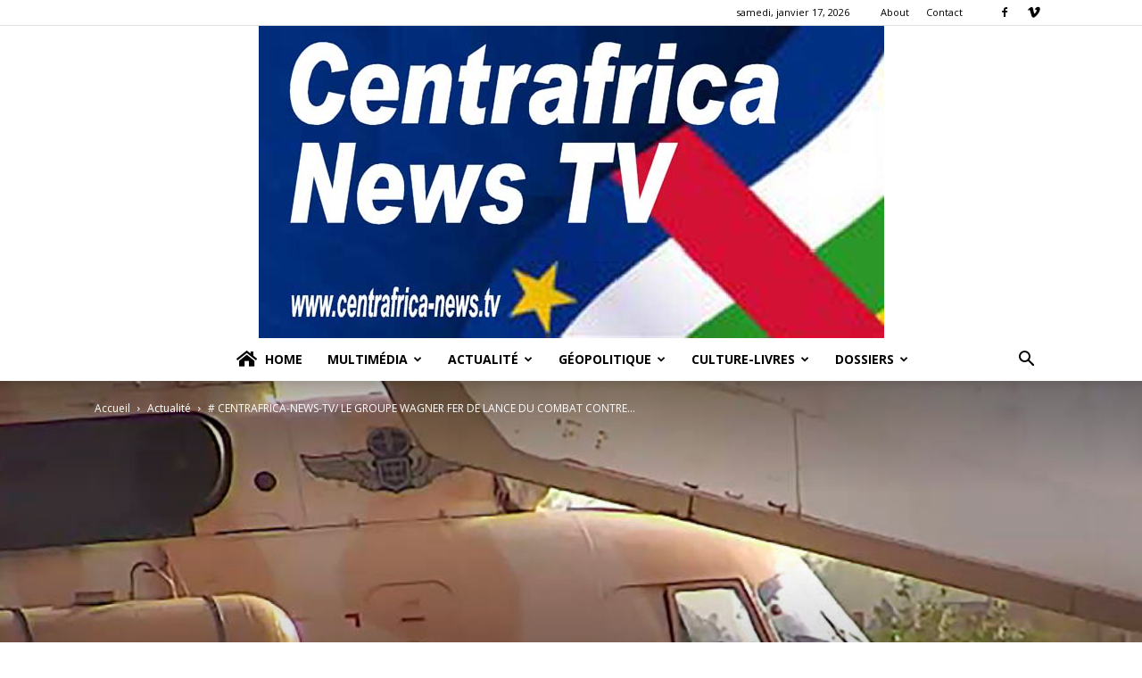

--- FILE ---
content_type: text/html; charset=UTF-8
request_url: http://www.centrafrica-news.tv/2023/05/02/centrafrica-news-tv-le-groupe-wagner-fer-de-lance-du-combat-contre-les-djihadistes-au-sahel-ii-evgueni-prigojine-parle/
body_size: 18738
content:
<!doctype html >
<!--[if IE 8]>    <html class="ie8" lang="en"> <![endif]-->
<!--[if IE 9]>    <html class="ie9" lang="en"> <![endif]-->
<!--[if gt IE 8]><!--> <html lang="fr-FR"> <!--<![endif]-->
<head>
    <title># CENTRAFRICA-NEWS-TV/  LE GROUPE WAGNER FER DE LANCE DU COMBAT CONTRE LES DJIHADISTES AU SAHEL (II) : EVGUENI PRIGOJINE PARLE | CENTRAFRICA-NEWS.TV</title>
    <meta charset="UTF-8" />
    <meta name="viewport" content="width=device-width, initial-scale=1.0">
    <link rel="pingback" href="http://www.centrafrica-news.tv/xmlrpc.php" />
    <meta property="og:image" content="http://www.centrafrica-news.tv/wp-content/uploads/2023/05/cnt-352-wagner-vs-djihdistesl-ii-2023-05-02.jpg" /><meta name="dc.title" content="# CENTRAFRICA-NEWS-TV/  LE GROUPE WAGNER FER DE LANCE DU COMBAT CONTRE LES DJIHADISTES AU SAHEL (II) : EVGUENI PRIGOJINE PARLE / CENTRAFRICA-NEWS.TV" />
<meta name="dc.description" content="Edité par Luc MICHEL Et CENTRAFRICA-NEWS-TV 2023 05 02/ avec Press TV/ Proche de Poutine, Evgueni Prigojine, fondateur de la société paramilitaire privée russe, a ouvertement admis pour la première fois que ses troupes opéraient sur le sol malien (propos repris par Libération) : « Avec le ton sarcastique qui…" />
<meta name="dc.relation" content="http://www.centrafrica-news.tv/2023/05/02/centrafrica-news-tv-le-groupe-wagner-fer-de-lance-du-combat-contre-les-djihadistes-au-sahel-ii-evgueni-prigojine-parle/" />
<meta name="dc.source" content="http://www.centrafrica-news.tv/" />
<meta name="dc.language" content="fr_FR" />
<meta name="description" content="Edité par Luc MICHEL Et CENTRAFRICA-NEWS-TV 2023 05 02/ avec Press TV/ Proche de Poutine, Evgueni Prigojine, fondateur de la société paramilitaire privée russe, a ouvertement admis pour la première fois que ses troupes opéraient sur le sol malien (propos repris par Libération) : « Avec le ton sarcastique qui…">
<meta name="robots" content="index, follow, max-snippet:-1, max-image-preview:large, max-video-preview:-1">
<link rel="canonical" href="http://www.centrafrica-news.tv/2023/05/02/centrafrica-news-tv-le-groupe-wagner-fer-de-lance-du-combat-contre-les-djihadistes-au-sahel-ii-evgueni-prigojine-parle/">
<meta property="og:url" content="http://www.centrafrica-news.tv/2023/05/02/centrafrica-news-tv-le-groupe-wagner-fer-de-lance-du-combat-contre-les-djihadistes-au-sahel-ii-evgueni-prigojine-parle/">
<meta property="og:site_name" content="CENTRAFRICA-NEWS.TV">
<meta property="og:locale" content="fr_FR">
<meta property="og:type" content="article">
<meta property="article:author" content="https://www.facebook.com/CentrafricaNewstv/">
<meta property="article:publisher" content="https://www.facebook.com/CentrafricaNewstv/">
<meta property="article:section" content="Actualité">
<meta property="og:title" content="# CENTRAFRICA-NEWS-TV/  LE GROUPE WAGNER FER DE LANCE DU COMBAT CONTRE LES DJIHADISTES AU SAHEL (II) : EVGUENI PRIGOJINE PARLE / CENTRAFRICA-NEWS.TV">
<meta property="og:description" content="Edité par Luc MICHEL Et CENTRAFRICA-NEWS-TV 2023 05 02/ avec Press TV/ Proche de Poutine, Evgueni Prigojine, fondateur de la société paramilitaire privée russe, a ouvertement admis pour la première fois que ses troupes opéraient sur le sol malien (propos repris par Libération) : « Avec le ton sarcastique qui…">
<meta property="og:image" content="http://www.centrafrica-news.tv/wp-content/uploads/2019/08/logo-cnt.jpg">
<meta property="og:image:width" content="1875">
<meta property="og:image:height" content="1875">
<meta property="fb:pages" content="101754081183709">
<meta name="twitter:card" content="summary">
<meta name="twitter:title" content="# CENTRAFRICA-NEWS-TV/  LE GROUPE WAGNER FER DE LANCE DU COMBAT CONTRE LES DJIHADISTES AU SAHEL (II) : EVGUENI PRIGOJINE PARLE / CENTRAFRICA-NEWS.TV">
<meta name="twitter:description" content="Edité par Luc MICHEL Et CENTRAFRICA-NEWS-TV 2023 05 02/ avec Press TV/ Proche de Poutine, Evgueni Prigojine, fondateur de la société paramilitaire privée russe, a ouvertement admis pour la première fois que ses troupes opéraient sur le sol malien (propos repris par Libération) : « Avec le ton sarcastique qui…">
<meta name="twitter:image" content="http://www.centrafrica-news.tv/wp-content/uploads/2023/05/cnt-352-wagner-vs-djihdistesl-ii-2023-05-02.jpg">
<link rel='dns-prefetch' href='//fonts.googleapis.com' />
<link rel="alternate" type="application/rss+xml" title="CENTRAFRICA-NEWS.TV &raquo; Flux" href="http://www.centrafrica-news.tv/feed/" />
<link rel='stylesheet' id='td-plugin-multi-purpose-css'  href='http://www.centrafrica-news.tv/wp-content/plugins/td-composer/td-multi-purpose/style.css?ver=5a862b9d7c39671de80dd6dee389818b' type='text/css' media='all' />
<link rel='stylesheet' id='google-fonts-style-css'  href='http://fonts.googleapis.com/css?family=Work+Sans%3A400%2C700%7COpen+Sans%3A300italic%2C400%2C400italic%2C600%2C600italic%2C700%7CRoboto%3A300%2C400%2C400italic%2C500%2C500italic%2C700%2C900&#038;ver=9.8' type='text/css' media='all' />
<link rel='stylesheet' id='td-theme-css'  href='http://www.centrafrica-news.tv/wp-content/themes/centrafricanewstv/style.css?ver=9.8' type='text/css' media='all' />
<style id='td-theme-inline-css' type='text/css'>
    
        @media (max-width: 767px) {
            .td-header-desktop-wrap {
                display: none;
            }
        }
        @media (min-width: 767px) {
            .td-header-mobile-wrap {
                display: none;
            }
        }
    
	
</style>
<link rel='stylesheet' id='td-legacy-framework-front-style-css'  href='http://www.centrafrica-news.tv/wp-content/plugins/td-composer/legacy/Newspaper/assets/css/td_legacy_main.css?ver=5a862b9d7c39671de80dd6dee389818b' type='text/css' media='all' />
<link rel='stylesheet' id='td-theme-demo-style-css'  href='http://www.centrafrica-news.tv/wp-content/plugins/td-composer/legacy/Newspaper/includes/demos/animals/demo_style.css?ver=9.8' type='text/css' media='all' />
<link rel='stylesheet' id='tdb_front_style-css'  href='http://www.centrafrica-news.tv/wp-content/plugins/td-cloud-library/assets/css/tdb_less_front.css?ver=489325fca4f12cbec6ded350cf173551' type='text/css' media='all' />
<script type='text/javascript' src='http://www.centrafrica-news.tv/wp-includes/js/jquery/jquery.js?ver=1.12.4-wp' id='jquery-core-js'></script>
<link rel='prev' title='# EODE-BOOKS /  PENSEE ET CULTURE STRATEGIQUES RUSSES' href='http://www.centrafrica-news.tv/2023/05/01/eode-books-pensee-et-culture-strategiques-russes/' />
<link rel='next' title='# CENTRAFRICA-NEWS-TV/  LE GROUPE WAGNER FER DE LANCE DU COMBAT CONTRE LES DJIHADISTES AU SAHEL (II) : EVGUENI PRIGOJINE PARLE' href='http://www.centrafrica-news.tv/2023/05/02/centrafrica-news-tv-le-groupe-wagner-fer-de-lance-du-combat-contre-les-djihadistes-au-sahel-ii-evgueni-prigojine-parle-2/' />
<link rel="alternate" type="application/json+oembed" href="http://www.centrafrica-news.tv/wp-json/oembed/1.0/embed?url=http%3A%2F%2Fwww.centrafrica-news.tv%2F2023%2F05%2F02%2Fcentrafrica-news-tv-le-groupe-wagner-fer-de-lance-du-combat-contre-les-djihadistes-au-sahel-ii-evgueni-prigojine-parle%2F" />
<link rel="alternate" type="text/xml+oembed" href="http://www.centrafrica-news.tv/wp-json/oembed/1.0/embed?url=http%3A%2F%2Fwww.centrafrica-news.tv%2F2023%2F05%2F02%2Fcentrafrica-news-tv-le-groupe-wagner-fer-de-lance-du-combat-contre-les-djihadistes-au-sahel-ii-evgueni-prigojine-parle%2F&#038;format=xml" />
<!--[if lt IE 9]><script src="http://cdnjs.cloudflare.com/ajax/libs/html5shiv/3.7.3/html5shiv.js"></script><![endif]-->
        <script>
        window.tdb_globals = {"wpRestNonce":"c351d6e929","wpRestUrl":"http:\/\/www.centrafrica-news.tv\/wp-json\/","permalinkStructure":"\/%year%\/%monthnum%\/%day%\/%postname%\/","isAjax":false,"isAdminBarShowing":false,"autoloadScrollPercent":50,"postAutoloadStatus":"off","origPostEditUrl":null};
    </script>
    			<script>
				window.tdwGlobal = {"adminUrl":"http:\/\/www.centrafrica-news.tv\/wp-admin\/","wpRestNonce":"c351d6e929","wpRestUrl":"http:\/\/www.centrafrica-news.tv\/wp-json\/","permalinkStructure":"\/%year%\/%monthnum%\/%day%\/%postname%\/"};
			</script>
			
<!-- JS generated by theme -->

<script>
    
    

	    var tdBlocksArray = []; //here we store all the items for the current page

	    //td_block class - each ajax block uses a object of this class for requests
	    function tdBlock() {
		    this.id = '';
		    this.block_type = 1; //block type id (1-234 etc)
		    this.atts = '';
		    this.td_column_number = '';
		    this.td_current_page = 1; //
		    this.post_count = 0; //from wp
		    this.found_posts = 0; //from wp
		    this.max_num_pages = 0; //from wp
		    this.td_filter_value = ''; //current live filter value
		    this.is_ajax_running = false;
		    this.td_user_action = ''; // load more or infinite loader (used by the animation)
		    this.header_color = '';
		    this.ajax_pagination_infinite_stop = ''; //show load more at page x
	    }


        // td_js_generator - mini detector
        (function(){
            var htmlTag = document.getElementsByTagName("html")[0];

	        if ( navigator.userAgent.indexOf("MSIE 10.0") > -1 ) {
                htmlTag.className += ' ie10';
            }

            if ( !!navigator.userAgent.match(/Trident.*rv\:11\./) ) {
                htmlTag.className += ' ie11';
            }

	        if ( navigator.userAgent.indexOf("Edge") > -1 ) {
                htmlTag.className += ' ieEdge';
            }

            if ( /(iPad|iPhone|iPod)/g.test(navigator.userAgent) ) {
                htmlTag.className += ' td-md-is-ios';
            }

            var user_agent = navigator.userAgent.toLowerCase();
            if ( user_agent.indexOf("android") > -1 ) {
                htmlTag.className += ' td-md-is-android';
            }

            if ( -1 !== navigator.userAgent.indexOf('Mac OS X')  ) {
                htmlTag.className += ' td-md-is-os-x';
            }

            if ( /chrom(e|ium)/.test(navigator.userAgent.toLowerCase()) ) {
               htmlTag.className += ' td-md-is-chrome';
            }

            if ( -1 !== navigator.userAgent.indexOf('Firefox') ) {
                htmlTag.className += ' td-md-is-firefox';
            }

            if ( -1 !== navigator.userAgent.indexOf('Safari') && -1 === navigator.userAgent.indexOf('Chrome') ) {
                htmlTag.className += ' td-md-is-safari';
            }

            if( -1 !== navigator.userAgent.indexOf('IEMobile') ){
                htmlTag.className += ' td-md-is-iemobile';
            }

        })();




        var tdLocalCache = {};

        ( function () {
            "use strict";

            tdLocalCache = {
                data: {},
                remove: function (resource_id) {
                    delete tdLocalCache.data[resource_id];
                },
                exist: function (resource_id) {
                    return tdLocalCache.data.hasOwnProperty(resource_id) && tdLocalCache.data[resource_id] !== null;
                },
                get: function (resource_id) {
                    return tdLocalCache.data[resource_id];
                },
                set: function (resource_id, cachedData) {
                    tdLocalCache.remove(resource_id);
                    tdLocalCache.data[resource_id] = cachedData;
                }
            };
        })();

    
    
var td_viewport_interval_list=[{"limitBottom":767,"sidebarWidth":228},{"limitBottom":1018,"sidebarWidth":300},{"limitBottom":1140,"sidebarWidth":324}];
var tdc_is_installed="yes";
var td_ajax_url="http:\/\/www.centrafrica-news.tv\/wp-admin\/admin-ajax.php?td_theme_name=Newspaper&v=9.8";
var td_get_template_directory_uri="http:\/\/www.centrafrica-news.tv\/wp-content\/plugins\/td-composer\/legacy\/common";
var tds_snap_menu="";
var tds_logo_on_sticky="";
var tds_header_style="10";
var td_please_wait="S'il vous pla\u00eet patienter ...";
var td_email_user_pass_incorrect="Utilisateur ou mot de passe incorrect!";
var td_email_user_incorrect="E-mail ou nom d'utilisateur incorrect !";
var td_email_incorrect="Email incorrect !";
var tds_more_articles_on_post_enable="";
var tds_more_articles_on_post_time_to_wait="";
var tds_more_articles_on_post_pages_distance_from_top=0;
var tds_theme_color_site_wide="#68c62d";
var tds_smart_sidebar="enabled";
var tdThemeName="Newspaper";
var td_magnific_popup_translation_tPrev="Pr\u00e9c\u00e9dente (fl\u00e8che gauche)";
var td_magnific_popup_translation_tNext="Suivante (fl\u00e8che droite)";
var td_magnific_popup_translation_tCounter="%curr% sur %total%";
var td_magnific_popup_translation_ajax_tError="Le contenu de %url% pas pu \u00eatre charg\u00e9.";
var td_magnific_popup_translation_image_tError="L'image #%curr% pas pu \u00eatre charg\u00e9e.";
var tdBlockNonce="3e3bcba639";
var tdDateNamesI18n={"month_names":["janvier","f\u00e9vrier","mars","avril","mai","juin","juillet","ao\u00fbt","septembre","octobre","novembre","d\u00e9cembre"],"month_names_short":["Jan","F\u00e9v","Mar","Avr","Mai","Juin","Juil","Ao\u00fbt","Sep","Oct","Nov","D\u00e9c"],"day_names":["dimanche","lundi","mardi","mercredi","jeudi","vendredi","samedi"],"day_names_short":["dim","lun","mar","mer","jeu","ven","sam"]};
var td_ad_background_click_link="";
var td_ad_background_click_target="";
</script>


<!-- Header style compiled by theme -->

<style>
    
.td-header-wrap .black-menu .sf-menu > .current-menu-item > a,
    .td-header-wrap .black-menu .sf-menu > .current-menu-ancestor > a,
    .td-header-wrap .black-menu .sf-menu > .current-category-ancestor > a,
    .td-header-wrap .black-menu .sf-menu > li > a:hover,
    .td-header-wrap .black-menu .sf-menu > .sfHover > a,
    .td-header-style-12 .td-header-menu-wrap-full,
    .sf-menu > .current-menu-item > a:after,
    .sf-menu > .current-menu-ancestor > a:after,
    .sf-menu > .current-category-ancestor > a:after,
    .sf-menu > li:hover > a:after,
    .sf-menu > .sfHover > a:after,
    .td-header-style-12 .td-affix,
    .header-search-wrap .td-drop-down-search:after,
    .header-search-wrap .td-drop-down-search .btn:hover,
    input[type=submit]:hover,
    .td-read-more a,
    .td-post-category:hover,
    .td-grid-style-1.td-hover-1 .td-big-grid-post:hover .td-post-category,
    .td-grid-style-5.td-hover-1 .td-big-grid-post:hover .td-post-category,
    .td_top_authors .td-active .td-author-post-count,
    .td_top_authors .td-active .td-author-comments-count,
    .td_top_authors .td_mod_wrap:hover .td-author-post-count,
    .td_top_authors .td_mod_wrap:hover .td-author-comments-count,
    .td-404-sub-sub-title a:hover,
    .td-search-form-widget .wpb_button:hover,
    .td-rating-bar-wrap div,
    .td_category_template_3 .td-current-sub-category,
    .dropcap,
    .td_wrapper_video_playlist .td_video_controls_playlist_wrapper,
    .wpb_default,
    .wpb_default:hover,
    .td-left-smart-list:hover,
    .td-right-smart-list:hover,
    .woocommerce-checkout .woocommerce input.button:hover,
    .woocommerce-page .woocommerce a.button:hover,
    .woocommerce-account div.woocommerce .button:hover,
    #bbpress-forums button:hover,
    .bbp_widget_login .button:hover,
    .td-footer-wrapper .td-post-category,
    .td-footer-wrapper .widget_product_search input[type="submit"]:hover,
    .woocommerce .product a.button:hover,
    .woocommerce .product #respond input#submit:hover,
    .woocommerce .checkout input#place_order:hover,
    .woocommerce .woocommerce.widget .button:hover,
    .single-product .product .summary .cart .button:hover,
    .woocommerce-cart .woocommerce table.cart .button:hover,
    .woocommerce-cart .woocommerce .shipping-calculator-form .button:hover,
    .td-next-prev-wrap a:hover,
    .td-load-more-wrap a:hover,
    .td-post-small-box a:hover,
    .page-nav .current,
    .page-nav:first-child > div,
    .td_category_template_8 .td-category-header .td-category a.td-current-sub-category,
    .td_category_template_4 .td-category-siblings .td-category a:hover,
    #bbpress-forums .bbp-pagination .current,
    #bbpress-forums #bbp-single-user-details #bbp-user-navigation li.current a,
    .td-theme-slider:hover .slide-meta-cat a,
    a.vc_btn-black:hover,
    .td-trending-now-wrapper:hover .td-trending-now-title,
    .td-scroll-up,
    .td-smart-list-button:hover,
    .td-weather-information:before,
    .td-weather-week:before,
    .td_block_exchange .td-exchange-header:before,
    .td_block_big_grid_9.td-grid-style-1 .td-post-category,
    .td_block_big_grid_9.td-grid-style-5 .td-post-category,
    .td-grid-style-6.td-hover-1 .td-module-thumb:after,
    .td-pulldown-syle-2 .td-subcat-dropdown ul:after,
    .td_block_template_9 .td-block-title:after,
    .td_block_template_15 .td-block-title:before,
    div.wpforms-container .wpforms-form div.wpforms-submit-container button[type=submit] {
        background-color: #68c62d;
    }

    .td_block_template_4 .td-related-title .td-cur-simple-item:before {
        border-color: #68c62d transparent transparent transparent !important;
    }

    .woocommerce .woocommerce-message .button:hover,
    .woocommerce .woocommerce-error .button:hover,
    .woocommerce .woocommerce-info .button:hover {
        background-color: #68c62d !important;
    }
    
    
    .td_block_template_4 .td-related-title .td-cur-simple-item,
    .td_block_template_3 .td-related-title .td-cur-simple-item,
    .td_block_template_9 .td-related-title:after {
        background-color: #68c62d;
    }

    .woocommerce .product .onsale,
    .woocommerce.widget .ui-slider .ui-slider-handle {
        background: none #68c62d;
    }

    .woocommerce.widget.widget_layered_nav_filters ul li a {
        background: none repeat scroll 0 0 #68c62d !important;
    }

    a,
    cite a:hover,
    .td_mega_menu_sub_cats .cur-sub-cat,
    .td-mega-span h3 a:hover,
    .td_mod_mega_menu:hover .entry-title a,
    .header-search-wrap .result-msg a:hover,
    .td-header-top-menu .td-drop-down-search .td_module_wrap:hover .entry-title a,
    .td-header-top-menu .td-icon-search:hover,
    .td-header-wrap .result-msg a:hover,
    .top-header-menu li a:hover,
    .top-header-menu .current-menu-item > a,
    .top-header-menu .current-menu-ancestor > a,
    .top-header-menu .current-category-ancestor > a,
    .td-social-icon-wrap > a:hover,
    .td-header-sp-top-widget .td-social-icon-wrap a:hover,
    .td-page-content blockquote p,
    .td-post-content blockquote p,
    .mce-content-body blockquote p,
    .comment-content blockquote p,
    .wpb_text_column blockquote p,
    .td_block_text_with_title blockquote p,
    .td_module_wrap:hover .entry-title a,
    .td-subcat-filter .td-subcat-list a:hover,
    .td-subcat-filter .td-subcat-dropdown a:hover,
    .td_quote_on_blocks,
    .dropcap2,
    .dropcap3,
    .td_top_authors .td-active .td-authors-name a,
    .td_top_authors .td_mod_wrap:hover .td-authors-name a,
    .td-post-next-prev-content a:hover,
    .author-box-wrap .td-author-social a:hover,
    .td-author-name a:hover,
    .td-author-url a:hover,
    .td_mod_related_posts:hover h3 > a,
    .td-post-template-11 .td-related-title .td-related-left:hover,
    .td-post-template-11 .td-related-title .td-related-right:hover,
    .td-post-template-11 .td-related-title .td-cur-simple-item,
    .td-post-template-11 .td_block_related_posts .td-next-prev-wrap a:hover,
    .comment-reply-link:hover,
    .logged-in-as a:hover,
    #cancel-comment-reply-link:hover,
    .td-search-query,
    .td-category-header .td-pulldown-category-filter-link:hover,
    .td-category-siblings .td-subcat-dropdown a:hover,
    .td-category-siblings .td-subcat-dropdown a.td-current-sub-category,
    .widget a:hover,
    .td_wp_recentcomments a:hover,
    .archive .widget_archive .current,
    .archive .widget_archive .current a,
    .widget_calendar tfoot a:hover,
    .woocommerce a.added_to_cart:hover,
    .woocommerce-account .woocommerce-MyAccount-navigation a:hover,
    #bbpress-forums li.bbp-header .bbp-reply-content span a:hover,
    #bbpress-forums .bbp-forum-freshness a:hover,
    #bbpress-forums .bbp-topic-freshness a:hover,
    #bbpress-forums .bbp-forums-list li a:hover,
    #bbpress-forums .bbp-forum-title:hover,
    #bbpress-forums .bbp-topic-permalink:hover,
    #bbpress-forums .bbp-topic-started-by a:hover,
    #bbpress-forums .bbp-topic-started-in a:hover,
    #bbpress-forums .bbp-body .super-sticky li.bbp-topic-title .bbp-topic-permalink,
    #bbpress-forums .bbp-body .sticky li.bbp-topic-title .bbp-topic-permalink,
    .widget_display_replies .bbp-author-name,
    .widget_display_topics .bbp-author-name,
    .footer-text-wrap .footer-email-wrap a,
    .td-subfooter-menu li a:hover,
    .footer-social-wrap a:hover,
    a.vc_btn-black:hover,
    .td-smart-list-dropdown-wrap .td-smart-list-button:hover,
    .td_module_17 .td-read-more a:hover,
    .td_module_18 .td-read-more a:hover,
    .td_module_19 .td-post-author-name a:hover,
    .td-instagram-user a,
    .td-pulldown-syle-2 .td-subcat-dropdown:hover .td-subcat-more span,
    .td-pulldown-syle-2 .td-subcat-dropdown:hover .td-subcat-more i,
    .td-pulldown-syle-3 .td-subcat-dropdown:hover .td-subcat-more span,
    .td-pulldown-syle-3 .td-subcat-dropdown:hover .td-subcat-more i,
    .td-block-title-wrap .td-wrapper-pulldown-filter .td-pulldown-filter-display-option:hover,
    .td-block-title-wrap .td-wrapper-pulldown-filter .td-pulldown-filter-display-option:hover i,
    .td-block-title-wrap .td-wrapper-pulldown-filter .td-pulldown-filter-link:hover,
    .td-block-title-wrap .td-wrapper-pulldown-filter .td-pulldown-filter-item .td-cur-simple-item,
    .td_block_template_2 .td-related-title .td-cur-simple-item,
    .td_block_template_5 .td-related-title .td-cur-simple-item,
    .td_block_template_6 .td-related-title .td-cur-simple-item,
    .td_block_template_7 .td-related-title .td-cur-simple-item,
    .td_block_template_8 .td-related-title .td-cur-simple-item,
    .td_block_template_9 .td-related-title .td-cur-simple-item,
    .td_block_template_10 .td-related-title .td-cur-simple-item,
    .td_block_template_11 .td-related-title .td-cur-simple-item,
    .td_block_template_12 .td-related-title .td-cur-simple-item,
    .td_block_template_13 .td-related-title .td-cur-simple-item,
    .td_block_template_14 .td-related-title .td-cur-simple-item,
    .td_block_template_15 .td-related-title .td-cur-simple-item,
    .td_block_template_16 .td-related-title .td-cur-simple-item,
    .td_block_template_17 .td-related-title .td-cur-simple-item,
    .td-theme-wrap .sf-menu ul .td-menu-item > a:hover,
    .td-theme-wrap .sf-menu ul .sfHover > a,
    .td-theme-wrap .sf-menu ul .current-menu-ancestor > a,
    .td-theme-wrap .sf-menu ul .current-category-ancestor > a,
    .td-theme-wrap .sf-menu ul .current-menu-item > a,
    .td_outlined_btn,
     .td_block_categories_tags .td-ct-item:hover {
        color: #68c62d;
    }

    a.vc_btn-black.vc_btn_square_outlined:hover,
    a.vc_btn-black.vc_btn_outlined:hover,
    .td-mega-menu-page .wpb_content_element ul li a:hover,
    .td-theme-wrap .td-aj-search-results .td_module_wrap:hover .entry-title a,
    .td-theme-wrap .header-search-wrap .result-msg a:hover {
        color: #68c62d !important;
    }

    .td-next-prev-wrap a:hover,
    .td-load-more-wrap a:hover,
    .td-post-small-box a:hover,
    .page-nav .current,
    .page-nav:first-child > div,
    .td_category_template_8 .td-category-header .td-category a.td-current-sub-category,
    .td_category_template_4 .td-category-siblings .td-category a:hover,
    #bbpress-forums .bbp-pagination .current,
    .post .td_quote_box,
    .page .td_quote_box,
    a.vc_btn-black:hover,
    .td_block_template_5 .td-block-title > *,
    .td_outlined_btn {
        border-color: #68c62d;
    }

    .td_wrapper_video_playlist .td_video_currently_playing:after {
        border-color: #68c62d !important;
    }

    .header-search-wrap .td-drop-down-search:before {
        border-color: transparent transparent #68c62d transparent;
    }

    .block-title > span,
    .block-title > a,
    .block-title > label,
    .widgettitle,
    .widgettitle:after,
    .td-trending-now-title,
    .td-trending-now-wrapper:hover .td-trending-now-title,
    .wpb_tabs li.ui-tabs-active a,
    .wpb_tabs li:hover a,
    .vc_tta-container .vc_tta-color-grey.vc_tta-tabs-position-top.vc_tta-style-classic .vc_tta-tabs-container .vc_tta-tab.vc_active > a,
    .vc_tta-container .vc_tta-color-grey.vc_tta-tabs-position-top.vc_tta-style-classic .vc_tta-tabs-container .vc_tta-tab:hover > a,
    .td_block_template_1 .td-related-title .td-cur-simple-item,
    .woocommerce .product .products h2:not(.woocommerce-loop-product__title),
    .td-subcat-filter .td-subcat-dropdown:hover .td-subcat-more, 
    .td_3D_btn,
    .td_shadow_btn,
    .td_default_btn,
    .td_round_btn, 
    .td_outlined_btn:hover {
    	background-color: #68c62d;
    }

    .woocommerce div.product .woocommerce-tabs ul.tabs li.active {
    	background-color: #68c62d !important;
    }

    .block-title,
    .td_block_template_1 .td-related-title,
    .wpb_tabs .wpb_tabs_nav,
    .vc_tta-container .vc_tta-color-grey.vc_tta-tabs-position-top.vc_tta-style-classic .vc_tta-tabs-container,
    .woocommerce div.product .woocommerce-tabs ul.tabs:before {
        border-color: #68c62d;
    }
    .td_block_wrap .td-subcat-item a.td-cur-simple-item {
	    color: #68c62d;
	}


    
    .td-grid-style-4 .entry-title
    {
        background-color: rgba(104, 198, 45, 0.7);
    }

    
    .td-menu-background:before,
    .td-search-background:before {
        background: rgba(0,33,13,0.81);
        background: -moz-linear-gradient(top, rgba(0,33,13,0.81) 0%, rgba(113,211,86,0.85) 100%);
        background: -webkit-gradient(left top, left bottom, color-stop(0%, rgba(0,33,13,0.81)), color-stop(100%, rgba(113,211,86,0.85)));
        background: -webkit-linear-gradient(top, rgba(0,33,13,0.81) 0%, rgba(113,211,86,0.85) 100%);
        background: -o-linear-gradient(top, rgba(0,33,13,0.81) 0%, rgba(113,211,86,0.85) 100%);
        background: -ms-linear-gradient(top, rgba(0,33,13,0.81) 0%, rgba(113,211,86,0.85) 100%);
        background: linear-gradient(to bottom, rgba(0,33,13,0.81) 0%, rgba(113,211,86,0.85) 100%);
        filter: progid:DXImageTransform.Microsoft.gradient( startColorstr='rgba(0,33,13,0.81)', endColorstr='rgba(113,211,86,0.85)', GradientType=0 );
    }

    
    .td-mobile-content .current-menu-item > a,
    .td-mobile-content .current-menu-ancestor > a,
    .td-mobile-content .current-category-ancestor > a,
    #td-mobile-nav .td-menu-login-section a:hover,
    #td-mobile-nav .td-register-section a:hover,
    #td-mobile-nav .td-menu-socials-wrap a:hover i,
    .td-search-close a:hover i {
        color: #71d356;
    }

    
    .sf-menu ul .td-menu-item a {
        font-family:"Work Sans";
	
    }
	
    .td_mod_mega_menu .item-details a {
        font-family:"Work Sans";
	font-size:15px;
	font-weight:bold;
	
    }
    
    .td_mega_menu_sub_cats .block-mega-child-cats a {
        font-family:"Work Sans";
	font-size:14px;
	
    }
    
    .block-title > span,
    .block-title > a,
    .widgettitle,
    .td-trending-now-title,
    .wpb_tabs li a,
    .vc_tta-container .vc_tta-color-grey.vc_tta-tabs-position-top.vc_tta-style-classic .vc_tta-tabs-container .vc_tta-tab > a,
    .td-theme-wrap .td-related-title a,
    .woocommerce div.product .woocommerce-tabs ul.tabs li a,
    .woocommerce .product .products h2:not(.woocommerce-loop-product__title),
    .td-theme-wrap .td-block-title {
        font-weight:bold;
	text-transform:uppercase;
	
    }
    
	.td_module_wrap .td-module-title {
		font-family:"Work Sans";
	
	}
     
    .td_module_1 .td-module-title {
    	font-weight:bold;
	
    }
    
    .td_module_2 .td-module-title {
    	font-size:21px;
	line-height:25px;
	font-weight:bold;
	
    }
    
    .td_module_3 .td-module-title {
    	font-weight:bold;
	
    }
    
    .td_module_4 .td-module-title {
    	font-weight:bold;
	
    }
    
    .td_module_5 .td-module-title {
    	font-weight:bold;
	
    }
    
    .td_module_6 .td-module-title {
    	font-size:14px;
	line-height:18px;
	font-weight:bold;
	
    }
    
    .td_module_7 .td-module-title {
    	font-weight:bold;
	
    }
    
    .td_module_8 .td-module-title {
    	font-weight:bold;
	
    }
    
    .td_module_9 .td-module-title {
    	font-weight:bold;
	
    }
    
    .td_module_10 .td-module-title {
    	font-weight:bold;
	
    }
    
    .td_module_11 .td-module-title {
    	font-weight:bold;
	
    }
    
    .td_module_12 .td-module-title {
    	font-weight:bold;
	
    }
    
    .td_module_13 .td-module-title {
    	font-weight:bold;
	
    }
    
    .td_module_14 .td-module-title {
    	font-weight:bold;
	
    }
    
    .td_module_15 .entry-title {
    	font-weight:bold;
	
    }
    
    .td_module_16 .td-module-title {
    	font-weight:bold;
	
    }
    
	.td_block_trending_now .entry-title,
	.td-theme-slider .td-module-title,
    .td-big-grid-post .entry-title {
		font-family:"Work Sans";
	
	}
    
    .td_module_mx1 .td-module-title {
    	font-weight:bold;
	
    }
    
    .td_module_mx2 .td-module-title {
    	font-weight:bold;
	
    }
    
    .td_module_mx3 .td-module-title {
    	font-weight:bold;
	
    }
    
    .td_module_mx4 .td-module-title {
    	font-weight:bold;
	
    }
    
    .td_module_mx7 .td-module-title {
    	font-weight:bold;
	
    }
    
    .td_module_mx8 .td-module-title {
    	font-weight:bold;
	
    }
    
    .td-theme-slider.iosSlider-col-1 .td-module-title {
        font-weight:bold;
	
    }
    
    .td-theme-slider.iosSlider-col-2 .td-module-title {
        font-weight:bold;
	
    }
    
    .td-theme-slider.iosSlider-col-3 .td-module-title {
        font-weight:bold;
	
    }
    
    .td-big-grid-post.td-big-thumb .td-big-grid-meta,
    .td-big-thumb .td-big-grid-meta .entry-title {
        font-size:32px;
	font-weight:bold;
	
    }
    
    .td-big-grid-post.td-medium-thumb .td-big-grid-meta,
    .td-medium-thumb .td-big-grid-meta .entry-title {
        font-size:22px;
	line-height:27px;
	font-weight:bold;
	
    }
    
    .td-big-grid-post.td-small-thumb .td-big-grid-meta,
    .td-small-thumb .td-big-grid-meta .entry-title {
        font-weight:bold;
	
    }
    
    .td-big-grid-post.td-tiny-thumb .td-big-grid-meta,
    .td-tiny-thumb .td-big-grid-meta .entry-title {
        font-weight:normal;
	
    }
    
	#td-mobile-nav,
	#td-mobile-nav .wpb_button,
	.td-search-wrap-mob {
		font-family:"Work Sans";
	
	}


	
	.post .td-post-header .entry-title {
		font-family:"Work Sans";
	
	}
    
    .td-post-template-default .td-post-header .entry-title {
        font-weight:bold;
	
    }
    
    .td-post-template-1 .td-post-header .entry-title {
        font-weight:bold;
	
    }
    
    .td-post-template-2 .td-post-header .entry-title {
        font-weight:bold;
	
    }
    
    .td-post-template-3 .td-post-header .entry-title {
        font-weight:bold;
	
    }
    
    .td-post-template-4 .td-post-header .entry-title {
        font-weight:bold;
	
    }
    
    .td-post-template-5 .td-post-header .entry-title {
        font-weight:bold;
	
    }
    
    .td-post-template-6 .td-post-header .entry-title {
        font-weight:bold;
	
    }
    
    .td-post-template-7 .td-post-header .entry-title {
        font-weight:bold;
	
    }
    
    .td-post-template-8 .td-post-header .entry-title {
        font-weight:bold;
	
    }
    
    .td-post-template-9 .td-post-header .entry-title {
        font-weight:bold;
	
    }
    
    .td-post-template-10 .td-post-header .entry-title {
        font-weight:bold;
	
    }
    
    .td-post-template-11 .td-post-header .entry-title {
        font-weight:bold;
	
    }
    
    .td-post-template-12 .td-post-header .entry-title {
        font-weight:bold;
	
    }
    
    .td-post-template-13 .td-post-header .entry-title {
        font-weight:bold;
	
    }





	
    .td-page-title,
    .woocommerce-page .page-title,
    .td-category-title-holder .td-page-title {
    	font-family:"Work Sans";
	
    }
    
    .td-page-content h1,
    .wpb_text_column h1 {
    	font-family:"Work Sans";
	
    }
    
    .td-page-content h2,
    .wpb_text_column h2 {
    	font-family:"Work Sans";
	
    }
    
    .td-page-content h3,
    .wpb_text_column h3 {
    	font-family:"Work Sans";
	
    }
    
    .td-page-content h4,
    .wpb_text_column h4 {
    	font-family:"Work Sans";
	
    }
    
    .td-page-content h5,
    .wpb_text_column h5 {
    	font-family:"Work Sans";
	
    }
    
    .td-page-content h6,
    .wpb_text_column h6 {
    	font-family:"Work Sans";
	
    }




    
    .widget_archive a,
    .widget_calendar,
    .widget_categories a,
    .widget_nav_menu a,
    .widget_meta a,
    .widget_pages a,
    .widget_recent_comments a,
    .widget_recent_entries a,
    .widget_text .textwidget,
    .widget_tag_cloud a,
    .widget_search input,
    .woocommerce .product-categories a,
    .widget_display_forums a,
    .widget_display_replies a,
    .widget_display_topics a,
    .widget_display_views a,
    .widget_display_stats {
    	font-family:"Work Sans";
	font-size:16px;
	font-weight:bold;
	
    }
</style>




<script type="application/ld+json">
    {
        "@context": "http://schema.org",
        "@type": "BreadcrumbList",
        "itemListElement": [
            {
                "@type": "ListItem",
                "position": 1,
                "item": {
                    "@type": "WebSite",
                    "@id": "http://www.centrafrica-news.tv/",
                    "name": "Accueil"
                }
            },
            {
                "@type": "ListItem",
                "position": 2,
                    "item": {
                    "@type": "WebPage",
                    "@id": "http://www.centrafrica-news.tv/atualite/",
                    "name": "Actualité"
                }
            }
            ,{
                "@type": "ListItem",
                "position": 3,
                    "item": {
                    "@type": "WebPage",
                    "@id": "http://www.centrafrica-news.tv/2023/05/02/centrafrica-news-tv-le-groupe-wagner-fer-de-lance-du-combat-contre-les-djihadistes-au-sahel-ii-evgueni-prigojine-parle/",
                    "name": "# CENTRAFRICA-NEWS-TV/  LE GROUPE WAGNER FER DE LANCE DU COMBAT CONTRE..."                                
                }
            }    
        ]
    }
</script>

<!-- Button style compiled by theme -->

<style>
    .tdm-menu-active-style3 .tdm-header.td-header-wrap .sf-menu > .current-category-ancestor > a,
                .tdm-menu-active-style3 .tdm-header.td-header-wrap .sf-menu > .current-menu-ancestor > a,
                .tdm-menu-active-style3 .tdm-header.td-header-wrap .sf-menu > .current-menu-item > a,
                .tdm-menu-active-style3 .tdm-header.td-header-wrap .sf-menu > .sfHover > a,
                .tdm-menu-active-style3 .tdm-header.td-header-wrap .sf-menu > li > a:hover,
                .tdm_block_column_content:hover .tdm-col-content-title-url .tdm-title,
                .tds-button2 .tdm-btn-text,
                .tds-button2 i,
                .tds-button5:hover .tdm-btn-text,
                .tds-button5:hover i,
                .tds-button6 .tdm-btn-text,
                .tds-button6 i,
                .tdm_block_list .tdm-list-item i,
                .tdm_block_pricing .tdm-pricing-feature i,
                .tdm-social-item i {
                  color: #68c62d;
                }
                .tdm-menu-active-style5 .td-header-menu-wrap .sf-menu > .current-menu-item > a,
                .tdm-menu-active-style5 .td-header-menu-wrap .sf-menu > .current-menu-ancestor > a,
                .tdm-menu-active-style5 .td-header-menu-wrap .sf-menu > .current-category-ancestor > a,
                .tdm-menu-active-style5 .td-header-menu-wrap .sf-menu > li > a:hover,
                .tdm-menu-active-style5 .td-header-menu-wrap .sf-menu > .sfHover > a,
                .tds-button1,
                .tds-button6:after,
                .tds-title2 .tdm-title-line:after,
                .tds-title3 .tdm-title-line:after,
                .tdm_block_pricing.tdm-pricing-featured:before,
                .tdm_block_pricing.tds_pricing2_block.tdm-pricing-featured .tdm-pricing-header,
                .tds-progress-bar1 .tdm-progress-bar:after,
                .tds-progress-bar2 .tdm-progress-bar:after,
                .tds-social3 .tdm-social-item {
                  background-color: #68c62d;
                }
                .tdm-menu-active-style4 .tdm-header .sf-menu > .current-menu-item > a,
                .tdm-menu-active-style4 .tdm-header .sf-menu > .current-menu-ancestor > a,
                .tdm-menu-active-style4 .tdm-header .sf-menu > .current-category-ancestor > a,
                .tdm-menu-active-style4 .tdm-header .sf-menu > li > a:hover,
                .tdm-menu-active-style4 .tdm-header .sf-menu > .sfHover > a,
                .tds-button2:before,
                .tds-button6:before,
                .tds-progress-bar3 .tdm-progress-bar:after {
                  border-color: #68c62d;
                }
                .tdm-btn-style1 {
					background-color: #68c62d;
				}
				.tdm-btn-style2:before {
				    border-color: #68c62d;
				}
				.tdm-btn-style2 {
				    color: #68c62d;
				}
				.tdm-btn-style3 {
				    -webkit-box-shadow: 0 2px 16px #68c62d;
                    -moz-box-shadow: 0 2px 16px #68c62d;
                    box-shadow: 0 2px 16px #68c62d;
				}
				.tdm-btn-style3:hover {
				    -webkit-box-shadow: 0 4px 26px #68c62d;
                    -moz-box-shadow: 0 4px 26px #68c62d;
                    box-shadow: 0 4px 26px #68c62d;
				}
</style>

	<style id="tdw-css-placeholder"></style></head>

<body class="post-template-default single single-post postid-6118 single-format-standard centrafrica-news-tv-le-groupe-wagner-fer-de-lance-du-combat-contre-les-djihadistes-au-sahel-ii-evgueni-prigojine-parle global-block-template-1 td-animals single_template_7 td-full-layout" itemscope="itemscope" itemtype="http://schema.org/WebPage">

        <div class="td-scroll-up"><i class="td-icon-menu-up"></i></div>

    <div class="td-menu-background"></div>
<div id="td-mobile-nav">
    <div class="td-mobile-container">
        <!-- mobile menu top section -->
        <div class="td-menu-socials-wrap">
            <!-- socials -->
            <div class="td-menu-socials">
                
        <span class="td-social-icon-wrap">
            <a target="_blank" href="https://www.facebook.com/CentrafricaNewstv/" title="Facebook">
                <i class="td-icon-font td-icon-facebook"></i>
            </a>
        </span>
        <span class="td-social-icon-wrap">
            <a target="_blank" href="https://vimeo.com/centrafricanewstv" title="Vimeo">
                <i class="td-icon-font td-icon-vimeo"></i>
            </a>
        </span>            </div>
            <!-- close button -->
            <div class="td-mobile-close">
                <a href="#"><i class="td-icon-close-mobile"></i></a>
            </div>
        </div>

        <!-- login section -->
        
        <!-- menu section -->
        <div class="td-mobile-content">
            <div class="menu-td-demo-header-menu-container"><ul id="menu-td-demo-header-menu" class="td-mobile-main-menu"><li id="menu-item-38" class="menu-item menu-item-type-post_type menu-item-object-page menu-item-home menu-item-first menu-item-38"><a href="http://www.centrafrica-news.tv/"><i class="td-icons-home td-icons-animals"></i>Home</a></li>
<li id="menu-item-89" class="menu-item menu-item-type-taxonomy menu-item-object-category menu-item-has-children menu-item-89"><a href="http://www.centrafrica-news.tv/multimedia/">Multimédia<i class="td-icon-menu-right td-element-after"></i></a>
<ul class="sub-menu">
	<li id="menu-item-91" class="menu-item menu-item-type-taxonomy menu-item-object-category menu-item-91"><a href="http://www.centrafrica-news.tv/multimedia/video-afrique/">&#8211; Vidéos Afrique</a></li>
	<li id="menu-item-92" class="menu-item menu-item-type-taxonomy menu-item-object-category menu-item-92"><a href="http://www.centrafrica-news.tv/multimedia/videos-centrafrique/">&#8211; Vidéos Centrafrique</a></li>
	<li id="menu-item-93" class="menu-item menu-item-type-taxonomy menu-item-object-category menu-item-93"><a href="http://www.centrafrica-news.tv/multimedia/videos-monde/">&#8211; Vidéos Monde</a></li>
	<li id="menu-item-90" class="menu-item menu-item-type-taxonomy menu-item-object-category menu-item-90"><a href="http://www.centrafrica-news.tv/multimedia/podcasts-centrafrique/">&#8211; Podcasts Centrafrique</a></li>
</ul>
</li>
<li id="menu-item-70" class="menu-item menu-item-type-taxonomy menu-item-object-category current-post-ancestor current-menu-parent current-post-parent menu-item-has-children menu-item-70"><a href="http://www.centrafrica-news.tv/atualite/">Actualité<i class="td-icon-menu-right td-element-after"></i></a>
<ul class="sub-menu">
	<li id="menu-item-76" class="menu-item menu-item-type-taxonomy menu-item-object-category menu-item-76"><a href="http://www.centrafrica-news.tv/atualite/centrafrique/">&#8211; Centrafrique</a></li>
	<li id="menu-item-75" class="menu-item menu-item-type-taxonomy menu-item-object-category menu-item-75"><a href="http://www.centrafrica-news.tv/atualite/afrique/">&#8211; Afrique</a></li>
	<li id="menu-item-77" class="menu-item menu-item-type-taxonomy menu-item-object-category menu-item-77"><a href="http://www.centrafrica-news.tv/atualite/internationale/">&#8211; Internationale</a></li>
	<li id="menu-item-78" class="menu-item menu-item-type-taxonomy menu-item-object-category menu-item-78"><a href="http://www.centrafrica-news.tv/atualite/president-f-a-touadera/">&#8211; Président F.A. TOUADERA</a></li>
	<li id="menu-item-79" class="menu-item menu-item-type-taxonomy menu-item-object-category menu-item-79"><a href="http://www.centrafrica-news.tv/atualite/revue-de-presse/">&#8211; Revue de presse</a></li>
</ul>
</li>
<li id="menu-item-85" class="menu-item menu-item-type-taxonomy menu-item-object-category menu-item-has-children menu-item-85"><a href="http://www.centrafrica-news.tv/geopolitique/">Géopolitique<i class="td-icon-menu-right td-element-after"></i></a>
<ul class="sub-menu">
	<li id="menu-item-86" class="menu-item menu-item-type-taxonomy menu-item-object-category menu-item-86"><a href="http://www.centrafrica-news.tv/geopolitique/geopolitique-africaine/">&#8211; Géopolitique africaine</a></li>
	<li id="menu-item-87" class="menu-item menu-item-type-taxonomy menu-item-object-category menu-item-87"><a href="http://www.centrafrica-news.tv/geopolitique/geopolitique-mondiale/">&#8211; Géopolitique mondiale</a></li>
	<li id="menu-item-88" class="menu-item menu-item-type-taxonomy menu-item-object-category menu-item-88"><a href="http://www.centrafrica-news.tv/geopolitique/les-analyses-de-luc-michel/">&#8211; Les Analyses de Luc MICHEL</a></li>
</ul>
</li>
<li id="menu-item-71" class="menu-item menu-item-type-taxonomy menu-item-object-category menu-item-has-children menu-item-71"><a href="http://www.centrafrica-news.tv/culture/">Culture-Livres<i class="td-icon-menu-right td-element-after"></i></a>
<ul class="sub-menu">
	<li id="menu-item-1718" class="menu-item menu-item-type-taxonomy menu-item-object-category menu-item-1718"><a href="http://www.centrafrica-news.tv/culture/nouveautes-livre/">&#8211; Nouveautés du Livre</a></li>
	<li id="menu-item-82" class="menu-item menu-item-type-taxonomy menu-item-object-category menu-item-82"><a href="http://www.centrafrica-news.tv/culture/pages-litteraires/">&#8211; Pages Littéraires</a></li>
	<li id="menu-item-1719" class="menu-item menu-item-type-taxonomy menu-item-object-category menu-item-1719"><a href="http://www.centrafrica-news.tv/culture/pages-culturelles/">&#8211; Pages Culturelles</a></li>
	<li id="menu-item-80" class="menu-item menu-item-type-taxonomy menu-item-object-category menu-item-80"><a href="http://www.centrafrica-news.tv/culture/culture-africaine/">&#8211; Culture africaine</a></li>
	<li id="menu-item-1717" class="menu-item menu-item-type-taxonomy menu-item-object-category menu-item-1717"><a href="http://www.centrafrica-news.tv/culture/idees-debats/">&#8211; Idées &amp; Débats</a></li>
</ul>
</li>
<li id="menu-item-72" class="menu-item menu-item-type-taxonomy menu-item-object-category menu-item-has-children menu-item-72"><a href="http://www.centrafrica-news.tv/dossiers/">Dossiers<i class="td-icon-menu-right td-element-after"></i></a>
<ul class="sub-menu">
	<li id="menu-item-83" class="menu-item menu-item-type-taxonomy menu-item-object-category menu-item-83"><a href="http://www.centrafrica-news.tv/dossiers/centrafrique-neopanafricanisme/">&#8211; Centrafrique &amp; Néopanafricanisme</a></li>
	<li id="menu-item-84" class="menu-item menu-item-type-taxonomy menu-item-object-category menu-item-84"><a href="http://www.centrafrica-news.tv/dossiers/russie-centrafrique/">&#8211; Russie-Centrafrique</a></li>
</ul>
</li>
</ul></div>        </div>
    </div>

    <!-- register/login section -->
            <div id="login-form-mobile" class="td-register-section">
            
            <div id="td-login-mob" class="td-login-animation td-login-hide-mob">
            	<!-- close button -->
	            <div class="td-login-close">
	                <a href="#" class="td-back-button"><i class="td-icon-read-down"></i></a>
	                <div class="td-login-title">Se connecter</div>
	                <!-- close button -->
		            <div class="td-mobile-close">
		                <a href="#"><i class="td-icon-close-mobile"></i></a>
		            </div>
	            </div>
	            <div class="td-login-form-wrap">
	                <div class="td-login-panel-title"><span>Bienvenue!</span>Connectez-vous à votre compte</div>
	                <div class="td_display_err"></div>
	                <div class="td-login-inputs"><input class="td-login-input" type="text" name="login_email" id="login_email-mob" value="" required><label>votre nom d'utilisateur</label></div>
	                <div class="td-login-inputs"><input class="td-login-input" type="password" name="login_pass" id="login_pass-mob" value="" required><label>votre mot de passe</label></div>
	                <input type="button" name="login_button" id="login_button-mob" class="td-login-button" value="SE CONNECTER">
	                <div class="td-login-info-text">
	                <a href="#" id="forgot-pass-link-mob">Mot de passe oublié ?</a>
	                </div>
	                <div class="td-login-register-link">
	                
	                </div>
	                
	                

                </div>
            </div>

            
            
            
            
            <div id="td-forgot-pass-mob" class="td-login-animation td-login-hide-mob">
                <!-- close button -->
	            <div class="td-forgot-pass-close">
	                <a href="#" class="td-back-button"><i class="td-icon-read-down"></i></a>
	                <div class="td-login-title">Récupération de mot de passe</div>
	            </div>
	            <div class="td-login-form-wrap">
	                <div class="td-login-panel-title">Récupérer votre mot de passe</div>
	                <div class="td_display_err"></div>
	                <div class="td-login-inputs"><input class="td-login-input" type="text" name="forgot_email" id="forgot_email-mob" value="" required><label>votre email</label></div>
	                <input type="button" name="forgot_button" id="forgot_button-mob" class="td-login-button" value="Envoyer mon mot de passe">
                </div>
            </div>
        </div>
    </div>    <div class="td-search-background"></div>
<div class="td-search-wrap-mob">
	<div class="td-drop-down-search" aria-labelledby="td-header-search-button">
		<form method="get" class="td-search-form" action="http://www.centrafrica-news.tv/">
			<!-- close button -->
			<div class="td-search-close">
				<a href="#"><i class="td-icon-close-mobile"></i></a>
			</div>
			<div role="search" class="td-search-input">
				<span>Recherche</span>
				<input id="td-header-search-mob" type="text" value="" name="s" autocomplete="off" />
			</div>
		</form>
		<div id="td-aj-search-mob"></div>
	</div>
</div>

    <div id="td-outer-wrap" class="td-theme-wrap">
    
        
            <div class="tdc-header-wrap ">

            <!--
Header style 10
-->

<div class="td-header-wrap td-header-style-10 ">
    
            <div class="td-header-top-menu-full td-container-wrap ">
            <div class="td-container td-header-row td-header-top-menu">
                
    <div class="top-bar-style-4">
        <div class="td-header-sp-top-widget">
    
    
        
        <span class="td-social-icon-wrap">
            <a target="_blank" href="https://www.facebook.com/CentrafricaNewstv/" title="Facebook">
                <i class="td-icon-font td-icon-facebook"></i>
            </a>
        </span>
        <span class="td-social-icon-wrap">
            <a target="_blank" href="https://vimeo.com/centrafricanewstv" title="Vimeo">
                <i class="td-icon-font td-icon-vimeo"></i>
            </a>
        </span>    </div>        
<div class="td-header-sp-top-menu">


	        <div class="td_data_time">
            <div >

                samedi, janvier 17, 2026
            </div>
        </div>
    <div class="menu-top-container"><ul id="menu-td-demo-top-menu" class="top-header-menu"><li id="menu-item-32" class="menu-item menu-item-type-custom menu-item-object-custom menu-item-first td-menu-item td-normal-menu menu-item-32"><a href="#">About</a></li>
<li id="menu-item-33" class="menu-item menu-item-type-custom menu-item-object-custom td-menu-item td-normal-menu menu-item-33"><a href="#">Contact</a></li>
</ul></div></div>
    </div>

<!-- LOGIN MODAL -->

                <div  id="login-form" class="white-popup-block mfp-hide mfp-with-anim">
                    <div class="td-login-wrap">
                        <a href="#" class="td-back-button"><i class="td-icon-modal-back"></i></a>
                        <div id="td-login-div" class="td-login-form-div td-display-block">
                            <div class="td-login-panel-title">Se connecter</div>
                            <div class="td-login-panel-descr">Bienvenue ! Connectez-vous à votre compte :</div>
                            <div class="td_display_err"></div>
                            <div class="td-login-inputs"><input class="td-login-input" type="text" name="login_email" id="login_email" value="" required><label>votre nom d'utilisateur</label></div>
	                        <div class="td-login-inputs"><input class="td-login-input" type="password" name="login_pass" id="login_pass" value="" required><label>votre mot de passe</label></div>
                            <input type="button" name="login_button" id="login_button" class="wpb_button btn td-login-button" value="S'identifier">
                            <div class="td-login-info-text"><a href="#" id="forgot-pass-link">Forgot your password? Get help</a></div>
                            
                            
                            
                            
                        </div>

                        

                         <div id="td-forgot-pass-div" class="td-login-form-div td-display-none">
                            <div class="td-login-panel-title">Récupération de mot de passe</div>
                            <div class="td-login-panel-descr">Récupérer votre mot de passe</div>
                            <div class="td_display_err"></div>
                            <div class="td-login-inputs"><input class="td-login-input" type="text" name="forgot_email" id="forgot_email" value="" required><label>votre email</label></div>
                            <input type="button" name="forgot_button" id="forgot_button" class="wpb_button btn td-login-button" value="Envoyer mon mot de passe">
                            <div class="td-login-info-text">Un mot de passe vous sera envoyé par email.</div>
                        </div>
                        
                        
                    </div>
                </div>
                            </div>
        </div>
    
    <div class="td-banner-wrap-full td-logo-wrap-full  td-container-wrap ">
        <div class="td-header-sp-logo">
            			<a class="td-main-logo" href="http://www.centrafrica-news.tv/">
				<img src="http://www.centrafrica-news.tv/wp-content/uploads/2019/08/une-webtv-cnt-v2-701x350.jpg" alt=""/>
				<span class="td-visual-hidden">CENTRAFRICA-NEWS.TV</span>
			</a>
		        </div>
    </div>

	<div class="td-header-menu-wrap-full td-container-wrap ">
        
        <div class="td-header-menu-wrap td-header-gradient ">
			<div class="td-container td-header-row td-header-main-menu">
				<div id="td-header-menu" role="navigation">
    <div id="td-top-mobile-toggle"><a href="#"><i class="td-icon-font td-icon-mobile"></i></a></div>
    <div class="td-main-menu-logo td-logo-in-header">
                <a class="td-main-logo" href="http://www.centrafrica-news.tv/">
            <img src="http://www.centrafrica-news.tv/wp-content/uploads/2019/08/une-webtv-cnt-v2-701x350.jpg" alt=""/>
        </a>
        </div>
    <div class="menu-td-demo-header-menu-container"><ul id="menu-td-demo-header-menu-1" class="sf-menu"><li class="menu-item menu-item-type-post_type menu-item-object-page menu-item-home menu-item-first td-menu-item td-normal-menu menu-item-38"><a href="http://www.centrafrica-news.tv/"><i class="td-icons-home td-icons-animals"></i>Home</a></li>
<li class="menu-item menu-item-type-taxonomy menu-item-object-category menu-item-has-children td-menu-item td-normal-menu menu-item-89"><a href="http://www.centrafrica-news.tv/multimedia/">Multimédia</a>
<ul class="sub-menu">
	<li class="menu-item menu-item-type-taxonomy menu-item-object-category td-menu-item td-normal-menu menu-item-91"><a href="http://www.centrafrica-news.tv/multimedia/video-afrique/">&#8211; Vidéos Afrique</a></li>
	<li class="menu-item menu-item-type-taxonomy menu-item-object-category td-menu-item td-normal-menu menu-item-92"><a href="http://www.centrafrica-news.tv/multimedia/videos-centrafrique/">&#8211; Vidéos Centrafrique</a></li>
	<li class="menu-item menu-item-type-taxonomy menu-item-object-category td-menu-item td-normal-menu menu-item-93"><a href="http://www.centrafrica-news.tv/multimedia/videos-monde/">&#8211; Vidéos Monde</a></li>
	<li class="menu-item menu-item-type-taxonomy menu-item-object-category td-menu-item td-normal-menu menu-item-90"><a href="http://www.centrafrica-news.tv/multimedia/podcasts-centrafrique/">&#8211; Podcasts Centrafrique</a></li>
</ul>
</li>
<li class="menu-item menu-item-type-taxonomy menu-item-object-category current-post-ancestor current-menu-parent current-post-parent menu-item-has-children td-menu-item td-normal-menu menu-item-70"><a href="http://www.centrafrica-news.tv/atualite/">Actualité</a>
<ul class="sub-menu">
	<li class="menu-item menu-item-type-taxonomy menu-item-object-category td-menu-item td-normal-menu menu-item-76"><a href="http://www.centrafrica-news.tv/atualite/centrafrique/">&#8211; Centrafrique</a></li>
	<li class="menu-item menu-item-type-taxonomy menu-item-object-category td-menu-item td-normal-menu menu-item-75"><a href="http://www.centrafrica-news.tv/atualite/afrique/">&#8211; Afrique</a></li>
	<li class="menu-item menu-item-type-taxonomy menu-item-object-category td-menu-item td-normal-menu menu-item-77"><a href="http://www.centrafrica-news.tv/atualite/internationale/">&#8211; Internationale</a></li>
	<li class="menu-item menu-item-type-taxonomy menu-item-object-category td-menu-item td-normal-menu menu-item-78"><a href="http://www.centrafrica-news.tv/atualite/president-f-a-touadera/">&#8211; Président F.A. TOUADERA</a></li>
	<li class="menu-item menu-item-type-taxonomy menu-item-object-category td-menu-item td-normal-menu menu-item-79"><a href="http://www.centrafrica-news.tv/atualite/revue-de-presse/">&#8211; Revue de presse</a></li>
</ul>
</li>
<li class="menu-item menu-item-type-taxonomy menu-item-object-category menu-item-has-children td-menu-item td-normal-menu menu-item-85"><a href="http://www.centrafrica-news.tv/geopolitique/">Géopolitique</a>
<ul class="sub-menu">
	<li class="menu-item menu-item-type-taxonomy menu-item-object-category td-menu-item td-normal-menu menu-item-86"><a href="http://www.centrafrica-news.tv/geopolitique/geopolitique-africaine/">&#8211; Géopolitique africaine</a></li>
	<li class="menu-item menu-item-type-taxonomy menu-item-object-category td-menu-item td-normal-menu menu-item-87"><a href="http://www.centrafrica-news.tv/geopolitique/geopolitique-mondiale/">&#8211; Géopolitique mondiale</a></li>
	<li class="menu-item menu-item-type-taxonomy menu-item-object-category td-menu-item td-normal-menu menu-item-88"><a href="http://www.centrafrica-news.tv/geopolitique/les-analyses-de-luc-michel/">&#8211; Les Analyses de Luc MICHEL</a></li>
</ul>
</li>
<li class="menu-item menu-item-type-taxonomy menu-item-object-category menu-item-has-children td-menu-item td-normal-menu menu-item-71"><a href="http://www.centrafrica-news.tv/culture/">Culture-Livres</a>
<ul class="sub-menu">
	<li class="menu-item menu-item-type-taxonomy menu-item-object-category td-menu-item td-normal-menu menu-item-1718"><a href="http://www.centrafrica-news.tv/culture/nouveautes-livre/">&#8211; Nouveautés du Livre</a></li>
	<li class="menu-item menu-item-type-taxonomy menu-item-object-category td-menu-item td-normal-menu menu-item-82"><a href="http://www.centrafrica-news.tv/culture/pages-litteraires/">&#8211; Pages Littéraires</a></li>
	<li class="menu-item menu-item-type-taxonomy menu-item-object-category td-menu-item td-normal-menu menu-item-1719"><a href="http://www.centrafrica-news.tv/culture/pages-culturelles/">&#8211; Pages Culturelles</a></li>
	<li class="menu-item menu-item-type-taxonomy menu-item-object-category td-menu-item td-normal-menu menu-item-80"><a href="http://www.centrafrica-news.tv/culture/culture-africaine/">&#8211; Culture africaine</a></li>
	<li class="menu-item menu-item-type-taxonomy menu-item-object-category td-menu-item td-normal-menu menu-item-1717"><a href="http://www.centrafrica-news.tv/culture/idees-debats/">&#8211; Idées &amp; Débats</a></li>
</ul>
</li>
<li class="menu-item menu-item-type-taxonomy menu-item-object-category menu-item-has-children td-menu-item td-normal-menu menu-item-72"><a href="http://www.centrafrica-news.tv/dossiers/">Dossiers</a>
<ul class="sub-menu">
	<li class="menu-item menu-item-type-taxonomy menu-item-object-category td-menu-item td-normal-menu menu-item-83"><a href="http://www.centrafrica-news.tv/dossiers/centrafrique-neopanafricanisme/">&#8211; Centrafrique &amp; Néopanafricanisme</a></li>
	<li class="menu-item menu-item-type-taxonomy menu-item-object-category td-menu-item td-normal-menu menu-item-84"><a href="http://www.centrafrica-news.tv/dossiers/russie-centrafrique/">&#8211; Russie-Centrafrique</a></li>
</ul>
</li>
</ul></div></div>


    <div class="header-search-wrap">
        <div class="td-search-btns-wrap">
            <a id="td-header-search-button" href="#" role="button" class="dropdown-toggle " data-toggle="dropdown"><i class="td-icon-search"></i></a>
            <a id="td-header-search-button-mob" href="#" class="dropdown-toggle " data-toggle="dropdown"><i class="td-icon-search"></i></a>
        </div>

        <div class="td-drop-down-search" aria-labelledby="td-header-search-button">
            <form method="get" class="td-search-form" action="http://www.centrafrica-news.tv/">
                <div role="search" class="td-head-form-search-wrap">
                    <input id="td-header-search" type="text" value="" name="s" autocomplete="off" /><input class="wpb_button wpb_btn-inverse btn" type="submit" id="td-header-search-top" value="Recherche" />
                </div>
            </form>
            <div id="td-aj-search"></div>
        </div>
    </div>
			</div>
		</div>
	</div>

    
</div>
            </div>

            

<article id="post-6118" class="td-post-template-7 post-6118 post type-post status-publish format-standard has-post-thumbnail category-atualite td-container-wrap" itemscope itemtype="http://schema.org/Article">

    <div class="td-full-screen-header-image-wrap">

        <div class="td-container td-post-header">
            <div class="td-crumb-container"><div class="entry-crumbs"><span><a title="" class="entry-crumb" href="http://www.centrafrica-news.tv/">Accueil</a></span> <i class="td-icon-right td-bread-sep"></i> <span><a title="Voir tous les articles dans Actualité" class="entry-crumb" href="http://www.centrafrica-news.tv/atualite/">Actualité</a></span> <i class="td-icon-right td-bread-sep td-bred-no-url-last"></i> <span class="td-bred-no-url-last"># CENTRAFRICA-NEWS-TV/  LE GROUPE WAGNER FER DE LANCE DU COMBAT CONTRE...</span></div></div>

	        <div class="td-post-header-holder">

		        <div class="td-parallax-header">

	                <header class="td-post-title">

	                    <ul class="td-category"><li class="entry-category"><a  href="http://www.centrafrica-news.tv/atualite/">Actualité</a></li></ul>	                    <h1 class="entry-title"># CENTRAFRICA-NEWS-TV/  LE GROUPE WAGNER FER DE LANCE DU COMBAT CONTRE LES DJIHADISTES AU SAHEL (II) : EVGUENI PRIGOJINE PARLE</h1>

	                    
	                    <div class="td-module-meta-info">
	                        <div class="td-post-author-name"><div class="td-author-by">Par</div> <a href="http://www.centrafrica-news.tv">TEAM CNT</a><div class="td-author-line"> - </div> </div>	                        <span class="td-post-date"><time class="entry-date updated td-module-date" datetime="2023-05-02T15:50:00+00:00" >02/05/2023</time></span>	                        <div class="td-post-views"><i class="td-icon-views"></i><span class="td-nr-views-6118">633</span></div>	                        <div class="td-post-comments"><a href="http://www.centrafrica-news.tv/2023/05/02/centrafrica-news-tv-le-groupe-wagner-fer-de-lance-du-combat-contre-les-djihadistes-au-sahel-ii-evgueni-prigojine-parle/#respond"><i class="td-icon-comments"></i>0</a></div>	                    </div>

	                </header>

		            <div class="td-read-down"><a href="#"><i class="td-icon-read-down"></i></a></div>
		        </div>
            </div>

        </div>

        <div id="td-full-screen-header-image" class="td-image-gradient-style7">
            <img class="td-backstretch" src="http://www.centrafrica-news.tv/wp-content/uploads/2023/05/cnt-352-wagner-vs-djihdistesl-ii-2023-05-02.jpg">
        </div>
    </div>

    <div class="td-container">
        <div class="td-pb-row">
                                    <div class="td-pb-span8 td-main-content" role="main">
                            <div class="td-ss-main-content">
                                
    

    <div class="td-post-content tagdiv-type">
        <p style="text-align: justify">Edité par Luc MICHEL<br />
Et CENTRAFRICA-NEWS-TV<br />
2023 05 02/<br />
avec Press TV/</p>
<p style="text-align: justify">Proche de Poutine, Evgueni Prigojine, fondateur de la société paramilitaire privée russe, a ouvertement admis pour la première fois que ses troupes opéraient sur le sol malien (propos repris par Libération) :</p>
<p style="text-align: justify">« Avec le ton sarcastique qui caractérise ses allocutions à la presse, Evgueni Prigojine a répondu, jeudi 27 avril, sur sa chaîne du réseau social russe Telegram, à une question du média Live24 portant sur une déclaration des députés britanniques. Ces derniers souhaitent que Wagner soit déclarée «organisation terroriste», en raison de ses «activités destructrices au Soudan, au Darfour et au Sahel».</p>
<p style="text-align: justify">Le fondateur de Wagner s’est empressé d’applaudir «un changement de paradigme» dans le monde. «La société militaire privée (SMP) Wagner a combattu l’Etat islamique, Al-Qaeda, Boko Haram et d’autres organisations terroristes partout, et avec beaucoup de succès», a-t-il soutenu.</p>
<p style="text-align: justify">LES « HUMANITAIRES D’AL-QAIDA »</p>
<p style="text-align: justify">«D’ailleurs, au Mali, l’EI [Etat islamique, ndlr] et Al-Qaeda se sont associés pour lutter contre la SMP Wagner. Si Wagner est reconnue comme une organisation terroriste, je pense que nous devrions équilibrer le système. L’EI et Al-Qaeda devraient alors devenir des missions humanitaires : organiser des réunions, inviter le public, les enfants, et, peut-être que le Parlement britannique serait un très bon endroit pour cela.» admet aussi clairement que Wagner opère au Mali. »</p>
<p style="text-align: justify">_____________</p>
<p style="text-align: justify"># CENTRAFICA-NEWS-TV<br />
Webtv http://centrafrica-news.tv/<br />
Page officielle https://www.facebook.com/CentrafricaNewstv<br />
Groupe officiel<br />
https://www.faebook.com/president.touadera.fanclub/<br />
WhatsApp groupe Centrafrica-News-TV https://chat.whatsapp.com/BBeZNnzq4qC1lZ4bu2N0c3<br />
Chaîne Youtube<br />
https://www.youtube.com/channel/UCjmRhHvDUfHgvANwTvKlVkw</p>
    </div>


    <footer>
                
        <div class="td-post-source-tags">
                                </div>

        <div class="td-post-sharing-bottom"><div class="td-post-sharing-classic"><iframe frameBorder="0" src="http://www.facebook.com/plugins/like.php?href=http://www.centrafrica-news.tv/2023/05/02/centrafrica-news-tv-le-groupe-wagner-fer-de-lance-du-combat-contre-les-djihadistes-au-sahel-ii-evgueni-prigojine-parle/&amp;layout=button_count&amp;show_faces=false&amp;width=105&amp;action=like&amp;colorscheme=light&amp;height=21" style="border:none; overflow:hidden; width:105px; height:21px; background-color:transparent;"></iframe></div><div id="td_social_sharing_article_bottom" class="td-post-sharing td-ps-bg td-ps-notext td-post-sharing-style1 "><div class="td-post-sharing-visible"><a class="td-social-sharing-button td-social-sharing-button-js td-social-network td-social-facebook" href="https://www.facebook.com/sharer.php?u=http%3A%2F%2Fwww.centrafrica-news.tv%2F2023%2F05%2F02%2Fcentrafrica-news-tv-le-groupe-wagner-fer-de-lance-du-combat-contre-les-djihadistes-au-sahel-ii-evgueni-prigojine-parle%2F">
                                        <div class="td-social-but-icon"><i class="td-icon-facebook"></i></div>
                                        <div class="td-social-but-text">Facebook</div>
                                    </a><a class="td-social-sharing-button td-social-sharing-button-js td-social-network td-social-twitter" href="https://twitter.com/intent/tweet?text=%23+CENTRAFRICA-NEWS-TV%2F++LE+GROUPE+WAGNER+FER+DE+LANCE+DU+COMBAT+CONTRE+LES+DJIHADISTES+AU+SAHEL+%28II%29+%3A+EVGUENI+PRIGOJINE+PARLE&url=http%3A%2F%2Fwww.centrafrica-news.tv%2F2023%2F05%2F02%2Fcentrafrica-news-tv-le-groupe-wagner-fer-de-lance-du-combat-contre-les-djihadistes-au-sahel-ii-evgueni-prigojine-parle%2F&via=CENTRAFRICA-NEWS.TV">
                                        <div class="td-social-but-icon"><i class="td-icon-twitter"></i></div>
                                        <div class="td-social-but-text">Twitter</div>
                                    </a><a class="td-social-sharing-button td-social-sharing-button-js td-social-network td-social-pinterest" href="https://pinterest.com/pin/create/button/?url=http://www.centrafrica-news.tv/2023/05/02/centrafrica-news-tv-le-groupe-wagner-fer-de-lance-du-combat-contre-les-djihadistes-au-sahel-ii-evgueni-prigojine-parle/&amp;media=http://www.centrafrica-news.tv/wp-content/uploads/2023/05/cnt-352-wagner-vs-djihdistesl-ii-2023-05-02.jpg&description=%23+CENTRAFRICA-NEWS-TV%2F++LE+GROUPE+WAGNER+FER+DE+LANCE+DU+COMBAT+CONTRE+LES+DJIHADISTES+AU+SAHEL+%28II%29+%3A+EVGUENI+PRIGOJINE+PARLE">
                                        <div class="td-social-but-icon"><i class="td-icon-pinterest"></i></div>
                                        <div class="td-social-but-text">Pinterest</div>
                                    </a><a class="td-social-sharing-button td-social-sharing-button-js td-social-network td-social-whatsapp" href="whatsapp://send?text=%23+CENTRAFRICA-NEWS-TV%2F++LE+GROUPE+WAGNER+FER+DE+LANCE+DU+COMBAT+CONTRE+LES+DJIHADISTES+AU+SAHEL+%28II%29+%3A+EVGUENI+PRIGOJINE+PARLE %0A%0A http://www.centrafrica-news.tv/2023/05/02/centrafrica-news-tv-le-groupe-wagner-fer-de-lance-du-combat-contre-les-djihadistes-au-sahel-ii-evgueni-prigojine-parle/">
                                        <div class="td-social-but-icon"><i class="td-icon-whatsapp"></i></div>
                                        <div class="td-social-but-text">WhatsApp</div>
                                    </a></div><div class="td-social-sharing-hidden"><ul class="td-pulldown-filter-list"></ul><a class="td-social-sharing-button td-social-handler td-social-expand-tabs" href="#" data-block-uid="td_social_sharing_article_bottom">
                                    <div class="td-social-but-icon"><i class="td-icon-plus td-social-expand-tabs-icon"></i></div>
                                </a></div></div></div>        <div class="td-block-row td-post-next-prev"><div class="td-block-span6 td-post-prev-post"><div class="td-post-next-prev-content"><span>Article précédent</span><a href="http://www.centrafrica-news.tv/2023/05/01/eode-books-pensee-et-culture-strategiques-russes/"># EODE-BOOKS /  PENSEE ET CULTURE STRATEGIQUES RUSSES</a></div></div><div class="td-next-prev-separator"></div><div class="td-block-span6 td-post-next-post"><div class="td-post-next-prev-content"><span>Article suivant</span><a href="http://www.centrafrica-news.tv/2023/05/02/centrafrica-news-tv-le-groupe-wagner-fer-de-lance-du-combat-contre-les-djihadistes-au-sahel-ii-evgueni-prigojine-parle-2/"># CENTRAFRICA-NEWS-TV/  LE GROUPE WAGNER FER DE LANCE DU COMBAT CONTRE LES DJIHADISTES AU SAHEL (II) : EVGUENI PRIGOJINE PARLE</a></div></div></div>        <div class="author-box-wrap"><a href="http://www.centrafrica-news.tv"></a><div class="desc"><div class="td-author-name vcard author"><span class="fn"><a href="http://www.centrafrica-news.tv">TEAM CNT</a></span></div><div class="td-author-description"></div><div class="td-author-social"></div><div class="clearfix"></div></div></div>        <span class="td-page-meta" itemprop="author" itemscope itemtype="https://schema.org/Person"><meta itemprop="name" content="TEAM CNT"></span><meta itemprop="datePublished" content="2023-05-02T15:50:00+00:00"><meta itemprop="dateModified" content="2023-05-25T15:51:26+02:00"><meta itemscope itemprop="mainEntityOfPage" itemType="https://schema.org/WebPage" itemid="http://www.centrafrica-news.tv/2023/05/02/centrafrica-news-tv-le-groupe-wagner-fer-de-lance-du-combat-contre-les-djihadistes-au-sahel-ii-evgueni-prigojine-parle/"/><span class="td-page-meta" itemprop="publisher" itemscope itemtype="https://schema.org/Organization"><span class="td-page-meta" itemprop="logo" itemscope itemtype="https://schema.org/ImageObject"><meta itemprop="url" content="http://www.centrafrica-news.tv/wp-content/uploads/2019/08/une-webtv-cnt-v2-701x350.jpg"></span><meta itemprop="name" content="CENTRAFRICA-NEWS.TV"></span><meta itemprop="headline " content="# CENTRAFRICA-NEWS-TV/  LE GROUPE WAGNER FER DE LANCE DU COMBAT CONTRE LES DJIHADISTES AU SAHEL (II) : EVGUENI PRIGOJINE PARLE"><span class="td-page-meta" itemprop="image" itemscope itemtype="https://schema.org/ImageObject"><meta itemprop="url" content="http://www.centrafrica-news.tv/wp-content/uploads/2023/05/cnt-352-wagner-vs-djihdistesl-ii-2023-05-02.jpg"><meta itemprop="width" content="1024"><meta itemprop="height" content="683"></span>    </footer>

    <div class="td_block_wrap td_block_related_posts td_uid_2_696bca1080dee_rand td_with_ajax_pagination td-pb-border-top td_block_template_1"  data-td-block-uid="td_uid_2_696bca1080dee" ><script>var block_td_uid_2_696bca1080dee = new tdBlock();
block_td_uid_2_696bca1080dee.id = "td_uid_2_696bca1080dee";
block_td_uid_2_696bca1080dee.atts = '{"limit":3,"ajax_pagination":"next_prev","live_filter":"cur_post_same_categories","td_ajax_filter_type":"td_custom_related","class":"td_uid_2_696bca1080dee_rand","td_column_number":3,"live_filter_cur_post_id":6118,"live_filter_cur_post_author":"3","block_template_id":"","header_color":"","ajax_pagination_infinite_stop":"","offset":"","td_ajax_preloading":"","td_filter_default_txt":"","td_ajax_filter_ids":"","el_class":"","color_preset":"","border_top":"","css":"","tdc_css":"","tdc_css_class":"td_uid_2_696bca1080dee_rand","tdc_css_class_style":"td_uid_2_696bca1080dee_rand_style"}';
block_td_uid_2_696bca1080dee.td_column_number = "3";
block_td_uid_2_696bca1080dee.block_type = "td_block_related_posts";
block_td_uid_2_696bca1080dee.post_count = "3";
block_td_uid_2_696bca1080dee.found_posts = "2199";
block_td_uid_2_696bca1080dee.header_color = "";
block_td_uid_2_696bca1080dee.ajax_pagination_infinite_stop = "";
block_td_uid_2_696bca1080dee.max_num_pages = "733";
tdBlocksArray.push(block_td_uid_2_696bca1080dee);
</script><h4 class="td-related-title td-block-title"><a id="td_uid_3_696bca10887f9" class="td-related-left td-cur-simple-item" data-td_filter_value="" data-td_block_id="td_uid_2_696bca1080dee" href="#">ARTICLES CONNEXES</a><a id="td_uid_4_696bca1088800" class="td-related-right" data-td_filter_value="td_related_more_from_author" data-td_block_id="td_uid_2_696bca1080dee" href="#">PLUS DE L'AUTEUR</a></h4><div id=td_uid_2_696bca1080dee class="td_block_inner">

	<div class="td-related-row">

	<div class="td-related-span4">

        <div class="td_module_related_posts td-animation-stack td_mod_related_posts">
            <div class="td-module-image">
                <div class="td-module-thumb"><a href="http://www.centrafrica-news.tv/2024/04/01/reseaux-pro-russes-russosphere-la-russie-menace-lue-de-poursuites-en-cas-dutilisation-de-ses-avoirs-geles-au-profit-de-lukraine/" rel="bookmark" class="td-image-wrap" title="# RESEAUX PRO-RUSSES ‘RUSSOSPHERE’/ LA RUSSIE MENACE L’UE DE POURSUITES EN CAS D&rsquo;UTILISATION DE SES AVOIRS GELÉS AU PROFIT DE L&rsquo;UKRAINE"><img width="218" height="150" class="entry-thumb" src="http://www.centrafrica-news.tv/wp-content/uploads/2024/06/russosphere-155-biens-russes-218x150.jpg"  srcset="http://www.centrafrica-news.tv/wp-content/uploads/2024/06/russosphere-155-biens-russes-218x150.jpg 218w, http://www.centrafrica-news.tv/wp-content/uploads/2024/06/russosphere-155-biens-russes-100x70.jpg 100w" sizes="(max-width: 218px) 100vw, 218px"  alt="" title="# RESEAUX PRO-RUSSES ‘RUSSOSPHERE’/ LA RUSSIE MENACE L’UE DE POURSUITES EN CAS D&rsquo;UTILISATION DE SES AVOIRS GELÉS AU PROFIT DE L&rsquo;UKRAINE" /></a></div>                <a href="http://www.centrafrica-news.tv/atualite/" class="td-post-category">Actualité</a>            </div>
            <div class="item-details">
                <h3 class="entry-title td-module-title"><a href="http://www.centrafrica-news.tv/2024/04/01/reseaux-pro-russes-russosphere-la-russie-menace-lue-de-poursuites-en-cas-dutilisation-de-ses-avoirs-geles-au-profit-de-lukraine/" rel="bookmark" title="# RESEAUX PRO-RUSSES ‘RUSSOSPHERE’/ LA RUSSIE MENACE L’UE DE POURSUITES EN CAS D&rsquo;UTILISATION DE SES AVOIRS GELÉS AU PROFIT DE L&rsquo;UKRAINE"># RESEAUX PRO-RUSSES ‘RUSSOSPHERE’/ LA RUSSIE MENACE L’UE DE POURSUITES EN CAS D&rsquo;UTILISATION DE SES AVOIRS GELÉS AU PROFIT DE L&rsquo;UKRAINE</a></h3>            </div>
        </div>
        
	</div> <!-- ./td-related-span4 -->

	<div class="td-related-span4">

        <div class="td_module_related_posts td-animation-stack td_mod_related_posts">
            <div class="td-module-image">
                <div class="td-module-thumb"><a href="http://www.centrafrica-news.tv/2024/04/01/centrafrica-news-tv-le-niger-renforce-ses-liens-avec-la-russie-au-grand-dam-de-laxe-usa-otan/" rel="bookmark" class="td-image-wrap" title="# CENTRAFRICA-NEWS-TV/  LE NIGER RENFORCE SES LIENS AVEC LA RUSSIE AU GRAND DAM DE L&rsquo;AXE USA-OTAN"><img width="218" height="150" class="entry-thumb" src="http://www.centrafrica-news.tv/wp-content/uploads/2024/06/cnt-519-russie-niger2024-04-01-218x150.jpg"  srcset="http://www.centrafrica-news.tv/wp-content/uploads/2024/06/cnt-519-russie-niger2024-04-01-218x150.jpg 218w, http://www.centrafrica-news.tv/wp-content/uploads/2024/06/cnt-519-russie-niger2024-04-01-100x70.jpg 100w" sizes="(max-width: 218px) 100vw, 218px"  alt="" title="# CENTRAFRICA-NEWS-TV/  LE NIGER RENFORCE SES LIENS AVEC LA RUSSIE AU GRAND DAM DE L&rsquo;AXE USA-OTAN" /></a></div>                <a href="http://www.centrafrica-news.tv/atualite/" class="td-post-category">Actualité</a>            </div>
            <div class="item-details">
                <h3 class="entry-title td-module-title"><a href="http://www.centrafrica-news.tv/2024/04/01/centrafrica-news-tv-le-niger-renforce-ses-liens-avec-la-russie-au-grand-dam-de-laxe-usa-otan/" rel="bookmark" title="# CENTRAFRICA-NEWS-TV/  LE NIGER RENFORCE SES LIENS AVEC LA RUSSIE AU GRAND DAM DE L&rsquo;AXE USA-OTAN"># CENTRAFRICA-NEWS-TV/  LE NIGER RENFORCE SES LIENS AVEC LA RUSSIE AU GRAND DAM DE L&rsquo;AXE USA-OTAN</a></h3>            </div>
        </div>
        
	</div> <!-- ./td-related-span4 -->

	<div class="td-related-span4">

        <div class="td_module_related_posts td-animation-stack td_mod_related_posts">
            <div class="td-module-image">
                <div class="td-module-thumb"><a href="http://www.centrafrica-news.tv/2024/03/30/reseaux-pro-russes-russosphere-moscou-terrorisme-made-in-occident-v/" rel="bookmark" class="td-image-wrap" title="# RESEAUX PRO-RUSSES ‘RUSSOSPHERE’/ MOSCOU : TERRORISME ‘MADE IN OCCIDENT’? (V)"><img width="218" height="150" class="entry-thumb" src="http://www.centrafrica-news.tv/wp-content/uploads/2024/07/russosphere-151-terrorisme-v-218x150.jpg"  srcset="http://www.centrafrica-news.tv/wp-content/uploads/2024/07/russosphere-151-terrorisme-v-218x150.jpg 218w, http://www.centrafrica-news.tv/wp-content/uploads/2024/07/russosphere-151-terrorisme-v-100x70.jpg 100w" sizes="(max-width: 218px) 100vw, 218px"  alt="" title="# RESEAUX PRO-RUSSES ‘RUSSOSPHERE’/ MOSCOU : TERRORISME ‘MADE IN OCCIDENT’? (V)" /></a></div>                <a href="http://www.centrafrica-news.tv/atualite/" class="td-post-category">Actualité</a>            </div>
            <div class="item-details">
                <h3 class="entry-title td-module-title"><a href="http://www.centrafrica-news.tv/2024/03/30/reseaux-pro-russes-russosphere-moscou-terrorisme-made-in-occident-v/" rel="bookmark" title="# RESEAUX PRO-RUSSES ‘RUSSOSPHERE’/ MOSCOU : TERRORISME ‘MADE IN OCCIDENT’? (V)"># RESEAUX PRO-RUSSES ‘RUSSOSPHERE’/ MOSCOU : TERRORISME ‘MADE IN OCCIDENT’? (V)</a></h3>            </div>
        </div>
        
	</div> <!-- ./td-related-span4 --></div><!--./row-fluid--></div><div class="td-next-prev-wrap"><a href="#" class="td-ajax-prev-page ajax-page-disabled" id="prev-page-td_uid_2_696bca1080dee" data-td_block_id="td_uid_2_696bca1080dee"><i class="td-icon-font td-icon-menu-left"></i></a><a href="#"  class="td-ajax-next-page" id="next-page-td_uid_2_696bca1080dee" data-td_block_id="td_uid_2_696bca1080dee"><i class="td-icon-font td-icon-menu-right"></i></a></div></div> <!-- ./block -->
	<div class="comments" id="comments">
            </div> <!-- /.content -->
                            </div>
                        </div>
                        <div class="td-pb-span4 td-main-sidebar" role="complementary">
                            <div class="td-ss-main-sidebar">
                                                <!-- .no sidebar -->
                                            </div>
                        </div>
                            </div> <!-- /.td-pb-row -->
    </div> <!-- /.td-container -->
</article> <!-- /.post -->

<!-- Instagram -->




	<!-- Footer -->
	<div class="td-footer-wrapper td-footer-container td-container-wrap ">
    <div class="td-container">

	    <div class="td-pb-row">
		    <div class="td-pb-span12">
			    		    </div>
	    </div>

        <div class="td-pb-row">

            <div class="td-pb-span4">
                <div class="td_block_wrap td_block_7 td_uid_6_696bca108a401_rand td-pb-border-top td_block_template_1 td-column-1 td_block_padding"  data-td-block-uid="td_uid_6_696bca108a401" ><script>var block_td_uid_6_696bca108a401 = new tdBlock();
block_td_uid_6_696bca108a401.id = "td_uid_6_696bca108a401";
block_td_uid_6_696bca108a401.atts = '{"custom_title":"S\u00c9LECTION DE L\u0027EDITEUR","limit":3,"sort":"featured","separator":"","custom_url":"","block_template_id":"","m6_tl":"","post_ids":"","category_id":"","category_ids":"","tag_slug":"","autors_id":"","installed_post_types":"","offset":"","show_modified_date":"","el_class":"","td_ajax_filter_type":"","td_ajax_filter_ids":"","td_filter_default_txt":"All","td_ajax_preloading":"","f_header_font_header":"","f_header_font_title":"Block header","f_header_font_settings":"","f_header_font_family":"","f_header_font_size":"","f_header_font_line_height":"","f_header_font_style":"","f_header_font_weight":"","f_header_font_transform":"","f_header_font_spacing":"","f_header_":"","f_ajax_font_title":"Ajax categories","f_ajax_font_settings":"","f_ajax_font_family":"","f_ajax_font_size":"","f_ajax_font_line_height":"","f_ajax_font_style":"","f_ajax_font_weight":"","f_ajax_font_transform":"","f_ajax_font_spacing":"","f_ajax_":"","f_more_font_title":"Load more button","f_more_font_settings":"","f_more_font_family":"","f_more_font_size":"","f_more_font_line_height":"","f_more_font_style":"","f_more_font_weight":"","f_more_font_transform":"","f_more_font_spacing":"","f_more_":"","m6f_title_font_header":"","m6f_title_font_title":"Article title","m6f_title_font_settings":"","m6f_title_font_family":"","m6f_title_font_size":"","m6f_title_font_line_height":"","m6f_title_font_style":"","m6f_title_font_weight":"","m6f_title_font_transform":"","m6f_title_font_spacing":"","m6f_title_":"","m6f_cat_font_title":"Article category tag","m6f_cat_font_settings":"","m6f_cat_font_family":"","m6f_cat_font_size":"","m6f_cat_font_line_height":"","m6f_cat_font_style":"","m6f_cat_font_weight":"","m6f_cat_font_transform":"","m6f_cat_font_spacing":"","m6f_cat_":"","m6f_meta_font_title":"Article meta info","m6f_meta_font_settings":"","m6f_meta_font_family":"","m6f_meta_font_size":"","m6f_meta_font_line_height":"","m6f_meta_font_style":"","m6f_meta_font_weight":"","m6f_meta_font_transform":"","m6f_meta_font_spacing":"","m6f_meta_":"","ajax_pagination":"","ajax_pagination_infinite_stop":"","css":"","tdc_css":"","td_column_number":1,"header_color":"","color_preset":"","border_top":"","class":"td_uid_6_696bca108a401_rand","tdc_css_class":"td_uid_6_696bca108a401_rand","tdc_css_class_style":"td_uid_6_696bca108a401_rand_style"}';
block_td_uid_6_696bca108a401.td_column_number = "1";
block_td_uid_6_696bca108a401.block_type = "td_block_7";
block_td_uid_6_696bca108a401.post_count = "3";
block_td_uid_6_696bca108a401.found_posts = "2837";
block_td_uid_6_696bca108a401.header_color = "";
block_td_uid_6_696bca108a401.ajax_pagination_infinite_stop = "";
block_td_uid_6_696bca108a401.max_num_pages = "946";
tdBlocksArray.push(block_td_uid_6_696bca108a401);
</script><div class="td-block-title-wrap"><h4 class="block-title td-block-title"><span class="td-pulldown-size">SÉLECTION DE L&#039;EDITEUR</span></h4></div><div id=td_uid_6_696bca108a401 class="td_block_inner">

	<div class="td-block-span12">

        <div class="td_module_6 td_module_wrap td-animation-stack">

        <div class="td-module-thumb"><a href="http://www.centrafrica-news.tv/2024/04/22/eode-press-office-revue-de-presse-press-review-%d0%b3%d0%b0%d0%b7%d0%b5%d1%82%d0%b0-luc-michel-regards-sur-le-medd-mcr-2011-partie-ii/" rel="bookmark" class="td-image-wrap" title="# EODE  PRESS OFFICE/ REVUE DE PRESSE – PRESS REVIEW – ГАЗЕТА/ LUC MICHEL: REGARDS SUR LE MEDD-MCR – 2011 (PARTIE II)"><img width="100" height="70" class="entry-thumb" src="http://www.centrafrica-news.tv/wp-content/uploads/2024/06/eode-rp-2023-164-medd-4-100x70.jpg"  srcset="http://www.centrafrica-news.tv/wp-content/uploads/2024/06/eode-rp-2023-164-medd-4-100x70.jpg 100w, http://www.centrafrica-news.tv/wp-content/uploads/2024/06/eode-rp-2023-164-medd-4-218x150.jpg 218w" sizes="(max-width: 100px) 100vw, 100px"  alt="" title="# EODE  PRESS OFFICE/ REVUE DE PRESSE – PRESS REVIEW – ГАЗЕТА/ LUC MICHEL: REGARDS SUR LE MEDD-MCR – 2011 (PARTIE II)" /></a></div>
        <div class="item-details">
            <h3 class="entry-title td-module-title"><a href="http://www.centrafrica-news.tv/2024/04/22/eode-press-office-revue-de-presse-press-review-%d0%b3%d0%b0%d0%b7%d0%b5%d1%82%d0%b0-luc-michel-regards-sur-le-medd-mcr-2011-partie-ii/" rel="bookmark" title="# EODE  PRESS OFFICE/ REVUE DE PRESSE – PRESS REVIEW – ГАЗЕТА/ LUC MICHEL: REGARDS SUR LE MEDD-MCR – 2011 (PARTIE II)"># EODE  PRESS OFFICE/ REVUE DE PRESSE – PRESS REVIEW...</a></h3>            <div class="td-module-meta-info">
                <a href="http://www.centrafrica-news.tv/non-classe/" class="td-post-category">Non classé</a>                                <span class="td-post-date"><time class="entry-date updated td-module-date" datetime="2024-04-22T17:22:37+00:00" >22/04/2024</time></span>                            </div>
        </div>

        </div>

        
	</div> <!-- ./td-block-span12 -->

	<div class="td-block-span12">

        <div class="td_module_6 td_module_wrap td-animation-stack">

        <div class="td-module-thumb"><a href="http://www.centrafrica-news.tv/2024/04/22/eode-press-office-revue-de-presse-press-review-%d0%b3%d0%b0%d0%b7%d0%b5%d1%82%d0%b0-regards-sur-le-medd-mcr-2011-partie-i/" rel="bookmark" class="td-image-wrap" title="# EODE  PRESS OFFICE/ REVUE DE PRESSE – PRESS REVIEW – ГАЗЕТА/ REGARDS SUR LE MEDD-MCR – 2011 (PARTIE I)"><img width="100" height="70" class="entry-thumb" src="http://www.centrafrica-news.tv/wp-content/uploads/2024/06/eode-rp-2023-163-medd-3-100x70.jpg"  srcset="http://www.centrafrica-news.tv/wp-content/uploads/2024/06/eode-rp-2023-163-medd-3-100x70.jpg 100w, http://www.centrafrica-news.tv/wp-content/uploads/2024/06/eode-rp-2023-163-medd-3-218x150.jpg 218w" sizes="(max-width: 100px) 100vw, 100px"  alt="" title="# EODE  PRESS OFFICE/ REVUE DE PRESSE – PRESS REVIEW – ГАЗЕТА/ REGARDS SUR LE MEDD-MCR – 2011 (PARTIE I)" /></a></div>
        <div class="item-details">
            <h3 class="entry-title td-module-title"><a href="http://www.centrafrica-news.tv/2024/04/22/eode-press-office-revue-de-presse-press-review-%d0%b3%d0%b0%d0%b7%d0%b5%d1%82%d0%b0-regards-sur-le-medd-mcr-2011-partie-i/" rel="bookmark" title="# EODE  PRESS OFFICE/ REVUE DE PRESSE – PRESS REVIEW – ГАЗЕТА/ REGARDS SUR LE MEDD-MCR – 2011 (PARTIE I)"># EODE  PRESS OFFICE/ REVUE DE PRESSE – PRESS REVIEW...</a></h3>            <div class="td-module-meta-info">
                <a href="http://www.centrafrica-news.tv/non-classe/" class="td-post-category">Non classé</a>                                <span class="td-post-date"><time class="entry-date updated td-module-date" datetime="2024-04-22T17:00:35+00:00" >22/04/2024</time></span>                            </div>
        </div>

        </div>

        
	</div> <!-- ./td-block-span12 -->

	<div class="td-block-span12">

        <div class="td_module_6 td_module_wrap td-animation-stack">

        <div class="td-module-thumb"><a href="http://www.centrafrica-news.tv/2024/04/01/reseaux-pro-russes-russosphere-la-russie-menace-lue-de-poursuites-en-cas-dutilisation-de-ses-avoirs-geles-au-profit-de-lukraine/" rel="bookmark" class="td-image-wrap" title="# RESEAUX PRO-RUSSES ‘RUSSOSPHERE’/ LA RUSSIE MENACE L’UE DE POURSUITES EN CAS D&rsquo;UTILISATION DE SES AVOIRS GELÉS AU PROFIT DE L&rsquo;UKRAINE"><img width="100" height="70" class="entry-thumb" src="http://www.centrafrica-news.tv/wp-content/uploads/2024/06/russosphere-155-biens-russes-100x70.jpg"  srcset="http://www.centrafrica-news.tv/wp-content/uploads/2024/06/russosphere-155-biens-russes-100x70.jpg 100w, http://www.centrafrica-news.tv/wp-content/uploads/2024/06/russosphere-155-biens-russes-218x150.jpg 218w" sizes="(max-width: 100px) 100vw, 100px"  alt="" title="# RESEAUX PRO-RUSSES ‘RUSSOSPHERE’/ LA RUSSIE MENACE L’UE DE POURSUITES EN CAS D&rsquo;UTILISATION DE SES AVOIRS GELÉS AU PROFIT DE L&rsquo;UKRAINE" /></a></div>
        <div class="item-details">
            <h3 class="entry-title td-module-title"><a href="http://www.centrafrica-news.tv/2024/04/01/reseaux-pro-russes-russosphere-la-russie-menace-lue-de-poursuites-en-cas-dutilisation-de-ses-avoirs-geles-au-profit-de-lukraine/" rel="bookmark" title="# RESEAUX PRO-RUSSES ‘RUSSOSPHERE’/ LA RUSSIE MENACE L’UE DE POURSUITES EN CAS D&rsquo;UTILISATION DE SES AVOIRS GELÉS AU PROFIT DE L&rsquo;UKRAINE"># RESEAUX PRO-RUSSES ‘RUSSOSPHERE’/ LA RUSSIE MENACE L’UE DE POURSUITES EN...</a></h3>            <div class="td-module-meta-info">
                <a href="http://www.centrafrica-news.tv/atualite/" class="td-post-category">Actualité</a>                                <span class="td-post-date"><time class="entry-date updated td-module-date" datetime="2024-04-01T15:41:24+00:00" >01/04/2024</time></span>                            </div>
        </div>

        </div>

        
	</div> <!-- ./td-block-span12 --></div></div> <!-- ./block -->                            </div>

            <div class="td-pb-span4">
                <div class="td_block_wrap td_block_7 td_uid_7_696bca108dbba_rand td-pb-border-top td_block_template_1 td-column-1 td_block_padding"  data-td-block-uid="td_uid_7_696bca108dbba" ><script>var block_td_uid_7_696bca108dbba = new tdBlock();
block_td_uid_7_696bca108dbba.id = "td_uid_7_696bca108dbba";
block_td_uid_7_696bca108dbba.atts = '{"custom_title":"ARTICLES POPULAIRES","limit":3,"sort":"popular","separator":"","custom_url":"","block_template_id":"","m6_tl":"","post_ids":"","category_id":"","category_ids":"","tag_slug":"","autors_id":"","installed_post_types":"","offset":"","show_modified_date":"","el_class":"","td_ajax_filter_type":"","td_ajax_filter_ids":"","td_filter_default_txt":"All","td_ajax_preloading":"","f_header_font_header":"","f_header_font_title":"Block header","f_header_font_settings":"","f_header_font_family":"","f_header_font_size":"","f_header_font_line_height":"","f_header_font_style":"","f_header_font_weight":"","f_header_font_transform":"","f_header_font_spacing":"","f_header_":"","f_ajax_font_title":"Ajax categories","f_ajax_font_settings":"","f_ajax_font_family":"","f_ajax_font_size":"","f_ajax_font_line_height":"","f_ajax_font_style":"","f_ajax_font_weight":"","f_ajax_font_transform":"","f_ajax_font_spacing":"","f_ajax_":"","f_more_font_title":"Load more button","f_more_font_settings":"","f_more_font_family":"","f_more_font_size":"","f_more_font_line_height":"","f_more_font_style":"","f_more_font_weight":"","f_more_font_transform":"","f_more_font_spacing":"","f_more_":"","m6f_title_font_header":"","m6f_title_font_title":"Article title","m6f_title_font_settings":"","m6f_title_font_family":"","m6f_title_font_size":"","m6f_title_font_line_height":"","m6f_title_font_style":"","m6f_title_font_weight":"","m6f_title_font_transform":"","m6f_title_font_spacing":"","m6f_title_":"","m6f_cat_font_title":"Article category tag","m6f_cat_font_settings":"","m6f_cat_font_family":"","m6f_cat_font_size":"","m6f_cat_font_line_height":"","m6f_cat_font_style":"","m6f_cat_font_weight":"","m6f_cat_font_transform":"","m6f_cat_font_spacing":"","m6f_cat_":"","m6f_meta_font_title":"Article meta info","m6f_meta_font_settings":"","m6f_meta_font_family":"","m6f_meta_font_size":"","m6f_meta_font_line_height":"","m6f_meta_font_style":"","m6f_meta_font_weight":"","m6f_meta_font_transform":"","m6f_meta_font_spacing":"","m6f_meta_":"","ajax_pagination":"","ajax_pagination_infinite_stop":"","css":"","tdc_css":"","td_column_number":1,"header_color":"","color_preset":"","border_top":"","class":"td_uid_7_696bca108dbba_rand","tdc_css_class":"td_uid_7_696bca108dbba_rand","tdc_css_class_style":"td_uid_7_696bca108dbba_rand_style"}';
block_td_uid_7_696bca108dbba.td_column_number = "1";
block_td_uid_7_696bca108dbba.block_type = "td_block_7";
block_td_uid_7_696bca108dbba.post_count = "3";
block_td_uid_7_696bca108dbba.found_posts = "2837";
block_td_uid_7_696bca108dbba.header_color = "";
block_td_uid_7_696bca108dbba.ajax_pagination_infinite_stop = "";
block_td_uid_7_696bca108dbba.max_num_pages = "946";
tdBlocksArray.push(block_td_uid_7_696bca108dbba);
</script><div class="td-block-title-wrap"><h4 class="block-title td-block-title"><span class="td-pulldown-size">ARTICLES POPULAIRES</span></h4></div><div id=td_uid_7_696bca108dbba class="td_block_inner">

	<div class="td-block-span12">

        <div class="td_module_6 td_module_wrap td-animation-stack">

        <div class="td-module-thumb"><a href="http://www.centrafrica-news.tv/2020/01/10/rejoignez-le-groupe-whatsapp-afrique-media-fan-club-officiel/" rel="bookmark" class="td-image-wrap" title="# REJOIGNEZ LE GROUPE WHATSAPP ‘AFRIQUE MEDIA FAN-CLUB OFFICIEL’ !"><img width="100" height="70" class="entry-thumb" src="http://www.centrafrica-news.tv/wp-content/uploads/2020/01/pub-whatsapp-amtv-100x70.jpg"  srcset="http://www.centrafrica-news.tv/wp-content/uploads/2020/01/pub-whatsapp-amtv-100x70.jpg 100w, http://www.centrafrica-news.tv/wp-content/uploads/2020/01/pub-whatsapp-amtv-218x150.jpg 218w" sizes="(max-width: 100px) 100vw, 100px"  alt="" title="# REJOIGNEZ LE GROUPE WHATSAPP ‘AFRIQUE MEDIA FAN-CLUB OFFICIEL’ !" /></a></div>
        <div class="item-details">
            <h3 class="entry-title td-module-title"><a href="http://www.centrafrica-news.tv/2020/01/10/rejoignez-le-groupe-whatsapp-afrique-media-fan-club-officiel/" rel="bookmark" title="# REJOIGNEZ LE GROUPE WHATSAPP ‘AFRIQUE MEDIA FAN-CLUB OFFICIEL’ !"># REJOIGNEZ LE GROUPE WHATSAPP ‘AFRIQUE MEDIA FAN-CLUB OFFICIEL’ !</a></h3>            <div class="td-module-meta-info">
                <a href="http://www.centrafrica-news.tv/atualite/" class="td-post-category">Actualité</a>                                <span class="td-post-date"><time class="entry-date updated td-module-date" datetime="2020-01-10T22:39:29+00:00" >10/01/2020</time></span>                            </div>
        </div>

        </div>

        
	</div> <!-- ./td-block-span12 -->

	<div class="td-block-span12">

        <div class="td_module_6 td_module_wrap td-animation-stack">

        <div class="td-module-thumb"><a href="http://www.centrafrica-news.tv/2019/12/19/centrafrica-news-tv-quel-plan-machiavelique-dissimule-le-retour-de-lex-president-bozize-a-bangui-correspondance-rca/" rel="bookmark" class="td-image-wrap" title="# CENTRAFRICA-NEWS-TV/ QUEL PLAN MACHIAVELIQUE DISSIMULE LE RETOUR DE L’EX PRESIDENT BOZIZE A BANGUI ? (CORRESPONDANCE RCA)"><img width="100" height="70" class="entry-thumb" src="http://www.centrafrica-news.tv/wp-content/uploads/2019/12/vignette-wcnt-1-100x70.jpg"  srcset="http://www.centrafrica-news.tv/wp-content/uploads/2019/12/vignette-wcnt-1-100x70.jpg 100w, http://www.centrafrica-news.tv/wp-content/uploads/2019/12/vignette-wcnt-1-218x150.jpg 218w" sizes="(max-width: 100px) 100vw, 100px"  alt="" title="# CENTRAFRICA-NEWS-TV/ QUEL PLAN MACHIAVELIQUE DISSIMULE LE RETOUR DE L’EX PRESIDENT BOZIZE A BANGUI ? (CORRESPONDANCE RCA)" /><span class="td-video-play-ico td-video-small"><img width="20" height="20" class="td-retina" src="http://www.centrafrica-news.tv/wp-content/plugins/td-composer/legacy/Newspaper/assets/images/icons/video-small.png" alt="video"/></span></a></div>
        <div class="item-details">
            <h3 class="entry-title td-module-title"><a href="http://www.centrafrica-news.tv/2019/12/19/centrafrica-news-tv-quel-plan-machiavelique-dissimule-le-retour-de-lex-president-bozize-a-bangui-correspondance-rca/" rel="bookmark" title="# CENTRAFRICA-NEWS-TV/ QUEL PLAN MACHIAVELIQUE DISSIMULE LE RETOUR DE L’EX PRESIDENT BOZIZE A BANGUI ? (CORRESPONDANCE RCA)"># CENTRAFRICA-NEWS-TV/ QUEL PLAN MACHIAVELIQUE DISSIMULE LE RETOUR DE L’EX PRESIDENT...</a></h3>            <div class="td-module-meta-info">
                <a href="http://www.centrafrica-news.tv/atualite/centrafrique/" class="td-post-category">- Centrafrique</a>                                <span class="td-post-date"><time class="entry-date updated td-module-date" datetime="2019-12-19T08:16:16+00:00" >19/12/2019</time></span>                            </div>
        </div>

        </div>

        
	</div> <!-- ./td-block-span12 -->

	<div class="td-block-span12">

        <div class="td_module_6 td_module_wrap td-animation-stack">

        <div class="td-module-thumb"><a href="http://www.centrafrica-news.tv/2020/09/20/centrafrica-news-tv-lex-president-bozize-rattrape-par-les-crimes-de-guerre-de-ses-milices-anti-balaka/" rel="bookmark" class="td-image-wrap" title="# CENTRAFRICA-NEWS. TV/ L’EX-PRESIDENT BOZIZE RATTRAPE PAR LES CRIMES DE GUERRE DE SES MILICES ANTI-BALAKA !"><img width="100" height="70" class="entry-thumb" src="http://www.centrafrica-news.tv/wp-content/uploads/2020/09/cnt-064-2020-crimes-bozize-100x70.jpg"  srcset="http://www.centrafrica-news.tv/wp-content/uploads/2020/09/cnt-064-2020-crimes-bozize-100x70.jpg 100w, http://www.centrafrica-news.tv/wp-content/uploads/2020/09/cnt-064-2020-crimes-bozize-218x150.jpg 218w" sizes="(max-width: 100px) 100vw, 100px"  alt="" title="# CENTRAFRICA-NEWS. TV/ L’EX-PRESIDENT BOZIZE RATTRAPE PAR LES CRIMES DE GUERRE DE SES MILICES ANTI-BALAKA !" /></a></div>
        <div class="item-details">
            <h3 class="entry-title td-module-title"><a href="http://www.centrafrica-news.tv/2020/09/20/centrafrica-news-tv-lex-president-bozize-rattrape-par-les-crimes-de-guerre-de-ses-milices-anti-balaka/" rel="bookmark" title="# CENTRAFRICA-NEWS. TV/ L’EX-PRESIDENT BOZIZE RATTRAPE PAR LES CRIMES DE GUERRE DE SES MILICES ANTI-BALAKA !"># CENTRAFRICA-NEWS. TV/ L’EX-PRESIDENT BOZIZE RATTRAPE PAR LES CRIMES DE GUERRE...</a></h3>            <div class="td-module-meta-info">
                <a href="http://www.centrafrica-news.tv/atualite/" class="td-post-category">Actualité</a>                                <span class="td-post-date"><time class="entry-date updated td-module-date" datetime="2020-09-20T12:27:21+00:00" >20/09/2020</time></span>                            </div>
        </div>

        </div>

        
	</div> <!-- ./td-block-span12 --></div></div> <!-- ./block -->                            </div>

            <div class="td-pb-span4">
                <div class="td_block_wrap td_block_popular_categories td_uid_8_696bca1098e82_rand widget widget_categories td-pb-border-top td_block_template_1"  data-td-block-uid="td_uid_8_696bca1098e82" ><div class="td-block-title-wrap"><h4 class="block-title td-block-title"><span class="td-pulldown-size">CATÉGORIE POPULAIRE</span></h4></div><ul class="td-pb-padding-side"><li><a href="http://www.centrafrica-news.tv/atualite/"><span class="td-cat-name">Actualité</span><span class="td-cat-no">2200</span></a></li><li><a href="http://www.centrafrica-news.tv/non-classe/"><span class="td-cat-name">Non classé</span><span class="td-cat-no">622</span></a></li><li><a href="http://www.centrafrica-news.tv/multimedia/"><span class="td-cat-name">Multimédia</span><span class="td-cat-no">155</span></a></li><li><a href="http://www.centrafrica-news.tv/atualite/centrafrique/"><span class="td-cat-name">- Centrafrique</span><span class="td-cat-no">56</span></a></li><li><a href="http://www.centrafrica-news.tv/geopolitique/"><span class="td-cat-name">Géopolitique</span><span class="td-cat-no">55</span></a></li><li><a href="http://www.centrafrica-news.tv/multimedia/videos-centrafrique/"><span class="td-cat-name">- Vidéos Centrafrique</span><span class="td-cat-no">45</span></a></li><li><a href="http://www.centrafrica-news.tv/geopolitique/geopolitique-africaine/"><span class="td-cat-name">- Géopolitique africaine</span><span class="td-cat-no">39</span></a></li><li><a href="http://www.centrafrica-news.tv/geopolitique/les-analyses-de-luc-michel/"><span class="td-cat-name">- Les Analyses de Luc MICHEL</span><span class="td-cat-no">36</span></a></li><li><a href="http://www.centrafrica-news.tv/multimedia/video-afrique/"><span class="td-cat-name">- Vidéos Afrique</span><span class="td-cat-no">26</span></a></li></ul></div> <!-- ./block -->                            </div>
        </div>
    </div>
    <div class="td-footer-bottom-full">
        <div class="td-container">
            <div class="td-pb-row">
                <div class="td-pb-span3"><aside class="footer-logo-wrap"><a href="http://www.centrafrica-news.tv/"><img src="http://www.centrafrica-news.tv/wp-content/uploads/2019/08/une-webtv-cnt-v2-701x350.jpg" alt="" title=""/></a></aside></div><div class="td-pb-span5"><aside class="footer-text-wrap"><div class="block-title"><span>À PROPOS</span></div>CENTRAFRICA-NEWS.TV, le portail multimédia de la CentreAfrique </aside></div><div class="td-pb-span4"><aside class="footer-social-wrap td-social-style-2"><div class="block-title"><span>SUIVEZ NOUS</span></div>
        <span class="td-social-icon-wrap">
            <a target="_blank" href="https://www.facebook.com/CentrafricaNewstv/" title="Facebook">
                <i class="td-icon-font td-icon-facebook"></i>
            </a>
        </span>
        <span class="td-social-icon-wrap">
            <a target="_blank" href="https://vimeo.com/centrafricanewstv" title="Vimeo">
                <i class="td-icon-font td-icon-vimeo"></i>
            </a>
        </span></aside></div>            </div>
        </div>
    </div>
</div>
	<!-- Sub Footer -->
	    <div class="td-sub-footer-container td-container-wrap ">
        <div class="td-container">
            <div class="td-pb-row">
                <div class="td-pb-span td-sub-footer-menu">
                    <div class="menu-td-demo-footer-menu-container"><ul id="menu-td-demo-footer-menu" class="td-subfooter-menu"><li id="menu-item-34" class="menu-item menu-item-type-custom menu-item-object-custom menu-item-first td-menu-item td-normal-menu menu-item-34"><a href="#">Nous</a></li>
<li id="menu-item-35" class="menu-item menu-item-type-custom menu-item-object-custom td-menu-item td-normal-menu menu-item-35"><a href="#">Blog</a></li>
<li id="menu-item-36" class="menu-item menu-item-type-custom menu-item-object-custom td-menu-item td-normal-menu menu-item-36"><a href="#">Contact</a></li>
</ul></div>                </div>

                <div class="td-pb-span td-sub-footer-copy">
                    &copy; Copyright 2019 - FPBS Web Agency                </div>
            </div>
        </div>
    </div>


</div><!--close td-outer-wrap-->




    <!--

        Theme: Newspaper by tagDiv.com 2019
        Version: 9.8 (rara)
        Deploy mode: deploy
        
        uid: 696bca109a485
    -->

    <script type='text/javascript' src='http://www.centrafrica-news.tv/wp-includes/js/underscore.min.js?ver=1.8.3' id='underscore-js'></script>
<script type='text/javascript' src='http://www.centrafrica-news.tv/wp-content/plugins/td-cloud-library/assets/js/js_posts_autoload.min.js?ver=489325fca4f12cbec6ded350cf173551' id='tdb_js_posts_autoload-js'></script>
<script type='text/javascript' src='http://www.centrafrica-news.tv/wp-content/plugins/td-composer/legacy/Newspaper/js/tagdiv_theme.min.js?ver=9.8' id='td-site-min-js'></script>
<script type='text/javascript' src='http://www.centrafrica-news.tv/wp-includes/js/comment-reply.min.js?ver=70c259d0cdd6e505052b4715fe4e1311' id='comment-reply-js'></script>
<script type='text/javascript' src='http://www.centrafrica-news.tv/wp-content/plugins/td-cloud-library/assets/js/js_files_for_front.min.js?ver=489325fca4f12cbec6ded350cf173551' id='tdb_js_files_for_front-js'></script>
<script type='text/javascript' src='http://www.centrafrica-news.tv/wp-includes/js/wp-embed.min.js?ver=70c259d0cdd6e505052b4715fe4e1311' id='wp-embed-js'></script>

<!-- JS generated by theme -->

<script>
    
jQuery(window).ready(function() {
(function(){
var td_backstr_item = new tdBackstr.item();
td_backstr_item.wrapper_image_jquery_obj = jQuery( "#td-full-screen-header-image" );
td_backstr_item.image_jquery_obj = td_backstr_item.wrapper_image_jquery_obj.find( 'img:first' );
tdBackstr.add_item( td_backstr_item );
jQuery('.td-read-down a').click(function(event){
event.preventDefault();
var header_wrap = jQuery( '.td-full-screen-header-image-wrap:first' )
if ( 1 === header_wrap.length ) {
tdUtil.scrollToPosition(header_wrap.height() + header_wrap.offset().top, 1200);
}
});
})();
});
</script>


</body>
</html>
<!-- Dynamic page generated in 0.410 seconds. -->
<!-- Cached page generated by WP-Super-Cache on 2026-01-17 18:42:40 -->

<!-- super cache -->